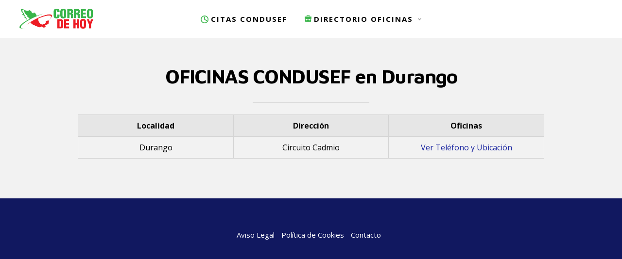

--- FILE ---
content_type: text/html; charset=iso-8859-1
request_url: https://www.correodehoy.com.mx/buscar.asp?estado=Durango&url=citas-condusef
body_size: 3878
content:

<!DOCTYPE html>
<html class="no-js" lang="es">
<head>
  
  <script>
  // Load the script after the user scrolls, moves the mouse, or touches the screen
  document.addEventListener('scroll', initGTMOnEvent);
  document.addEventListener('mousemove', initGTMOnEvent);
  document.addEventListener('touchstart', initGTMOnEvent);

  // Or, load the script after 2 seconds
  document.addEventListener('DOMContentLoaded', () => { setTimeout(initGTM, 2000); });

  // Initializes Google Tag Manager in response to an event
  function initGTMOnEvent (event) {
  	initGTM();
  	event.currentTarget.removeEventListener(event.type, initGTMOnEvent);
  }

  // Initializes Google Tag Manager
  function initGTM () {
  	if (window.gtmDidInit) {
  	  // Don't load again
  	  return false;
  	}

  	window.gtmDidInit = true;

  	// Create the script
  	const script = document.createElement('script');
  	script.type = 'text/javascript';
  	script.onload = () => {
  	  window.dataLayer = window.dataLayer || [];
  	  function gtag(){ dataLayer.push(arguments); }
  	  gtag('js', new Date());
  	  gtag('config', 'G-NTRNC146BH');
  	}
  	script.src = 'https://www.googletagmanager.com/gtag/js?id=G-NTRNC146BH';

  	// We are still deferring the script
  	script.defer = true;

  	// Append the script to the body of the document
  	document.getElementsByTagName('body')[0].appendChild(script);
  }
  </script>
  <meta charset="utf-8">
  <meta content="width=device-width, initial-scale=1.0" name="viewport">
  <link href="https://www.correodehoy.com.mx/img/favicon.ico" rel="shortcut icon">
  <style>@media print{*,*::before,*::after{text-shadow:none !important;-webkit-box-shadow:none !important;box-shadow:none !important}@page{size:a3}body{min-width:1024px !important}.table,.entry-content table{border-collapse:collapse !important}.table td,.entry-content table td,.table th,.entry-content table th{background-color:#fff !important}.table-bordered th,.entry-content table th,.table-bordered td,.entry-content table td{border:1px solid #dee2e6 !important}.table-dark{color:inherit}.table-dark th,.table-dark td,.table-dark thead th,.table-dark tbody+tbody{border-color:#d4d4d4}.table .thead-dark th,.entry-content table .thead-dark th{color:inherit;border-color:#d4d4d4}}*,*::before,*::after{-webkit-box-sizing:border-box;box-sizing:border-box}body{margin:0;font-family:"OpenSans-Regular",Helvetica,Arial,sans-serif;font-size:1rem;font-weight:400;line-height:1.5;color:#000;text-align:left;background-color:#fff}table{border-collapse:collapse}.containertabla{width:100%;padding-right:0;margin-right:auto;margin-left:auto}.table,.entry-content table{width:100%;max-width:100%;margin-bottom:1rem;background-color:rgba(0,0,0,0)}.table th,.entry-content table th,.table td,.entry-content table td{padding:10px;border-top:1px solid #d4d4d4}.table thead th,.entry-content table thead th{vertical-align:bottom;border-bottom:2px solid #d4d4d4}.table tbody+tbody,.entry-content table tbody+tbody{border-top:2px solid #d4d4d4}.table .table,.entry-content table .table,.table .entry-content table,.entry-content .table table,.entry-content table table{background-color:#fff}.table-bordered th,.entry-content table th,.table-bordered td,.entry-content table td{border:1px solid #d4d4d4}.table-striped tbody tr:nth-of-type(odd),.entry-content table tbody tr:nth-of-type(odd){background-color:rgba(0,0,0,0.05)}.tiny,.entry-content table{font-size:13px;line-height:1.53846}</style>
  <link href="https://www.correodehoy.com.mx/css/inicio.css" rel="stylesheet">
  <link href="https://www.correodehoy.com.mx/css/style.css" rel="stylesheet">
  <meta name="robots" content="max-image-preview:large">
  
  <meta name="robots" content="noindex,follow">
  <title>Buscar</title>
  <link rel="canonical" href="https://www.correodehoy.com.mx/buscar.asp" />
  
  <script type="application/ld+json">{"@context":"https://schema.org","@graph":[{"@type":"WebSite","@id":"https://www.correodehoy.com.mx/#website","url":"https://www.correodehoy.com.mx/","name":"Correo de Hoy","description":"En nuestro blog te brindamos toda la informaci&oacute;n de c&oacute;mo solicitar todas las citas que tengas hacer en las instituciones m&aacute;s importantes de M&eacute;xico.","sameAs":[""],"potentialAction":[{"@type":"SearchAction","target":"https://www.correodehoy.com.mx/?s={search_term_string}","query-input":"required name=search_term_string"}],"logo":{"@type":"ImageObject","url":"https://www.correodehoy.com.mx/img/logo.png","width":"300","height":"74"}}]}</script>












  <script async src="https://pagead2.googlesyndication.com/pagead/js/adsbygoogle.js?client=ca-pub-4542090190618555" crossorigin="anonymous"></script>
</head>
<body id="top">

<header class="s-header header" style="height:78px;">
        <div class="header__logo">
            <a class="logo" href="https://www.correodehoy.com.mx" rel="home"><img src="https://www.correodehoy.com.mx/img/logo.png" alt="Citas para Trámites en México"></a>
        </div>
        <a class="header__toggle-menu" href="#0" title="Menu"><span>Menú</span></a>
        <nav class="header__nav-wrap" id="menu" itemscope="" itemtype="https://schema.org/SiteNavigationElement">
            <span class="header__nav-heading h6">Correo de Hoy - Citas México</span>
			    
				<ul class="header__nav">
				
				<li class="current" style="font-weight:700;font-size: 1.5rem;"><a href="https://www.correodehoy.com.mx/citas-condusef/" itemprop="url"><img src="https://www.correodehoy.com.mx/img/icon-cita.png" alt="Citas" style="vertical-align:middle;" width="21" height="18"><span itemprop="name">CITAS CONDUSEF</span></a></li>
				<li class="has-children current" style="font-weight:700;font-size: 1.5rem;"><a href="https://www.correodehoy.com.mx/buscar.asp?estado=oficinas&url=citas-condusef" itemprop="url"><img src="https://www.correodehoy.com.mx/img/icon-oficinas.png" alt="DIRECTORIO OFICINAS" style="vertical-align:middle;" width="19" height="19"><span itemprop="name">DIRECTORIO OFICINAS</span></a><ul class="sub-menu">
	<li><a href="https://www.correodehoy.com.mx/buscar.asp?estado=Aguascalientes&url=citas-condusef" title="Oficinas CONDUSEF Aguascalientes" itemprop="url"><span itemprop="name">Aguascalientes</span></a></li>
	
	<li><a href="https://www.correodehoy.com.mx/buscar.asp?estado=Baja California&url=citas-condusef" title="Oficinas CONDUSEF Baja California" itemprop="url"><span itemprop="name">Baja California</span></a></li>
	
	<li><a href="https://www.correodehoy.com.mx/buscar.asp?estado=Baja California Sur&url=citas-condusef" title="Oficinas CONDUSEF Baja California Sur" itemprop="url"><span itemprop="name">Baja California Sur</span></a></li>
	
	<li><a href="https://www.correodehoy.com.mx/buscar.asp?estado=Campeche&url=citas-condusef" title="Oficinas CONDUSEF Campeche" itemprop="url"><span itemprop="name">Campeche</span></a></li>
	
	<li><a href="https://www.correodehoy.com.mx/buscar.asp?estado=CDMX&url=citas-condusef" title="Oficinas CONDUSEF CDMX" itemprop="url"><span itemprop="name">CDMX</span></a></li>
	
	<li><a href="https://www.correodehoy.com.mx/buscar.asp?estado=Chiapas&url=citas-condusef" title="Oficinas CONDUSEF Chiapas" itemprop="url"><span itemprop="name">Chiapas</span></a></li>
	
	<li><a href="https://www.correodehoy.com.mx/buscar.asp?estado=Chihuahua&url=citas-condusef" title="Oficinas CONDUSEF Chihuahua" itemprop="url"><span itemprop="name">Chihuahua</span></a></li>
	
	<li><a href="https://www.correodehoy.com.mx/buscar.asp?estado=Coahuila&url=citas-condusef" title="Oficinas CONDUSEF Coahuila" itemprop="url"><span itemprop="name">Coahuila</span></a></li>
	
	<li><a href="https://www.correodehoy.com.mx/buscar.asp?estado=Colima&url=citas-condusef" title="Oficinas CONDUSEF Colima" itemprop="url"><span itemprop="name">Colima</span></a></li>
	
	<li><a href="https://www.correodehoy.com.mx/buscar.asp?estado=Durango&url=citas-condusef" title="Oficinas CONDUSEF Durango" itemprop="url"><span itemprop="name">Durango</span></a></li>
	
	<li><a href="https://www.correodehoy.com.mx/buscar.asp?estado=Estado de México&url=citas-condusef" title="Oficinas CONDUSEF Estado de México" itemprop="url"><span itemprop="name">Estado de México</span></a></li>
	
	<li><a href="https://www.correodehoy.com.mx/buscar.asp?estado=Guanajuato&url=citas-condusef" title="Oficinas CONDUSEF Guanajuato" itemprop="url"><span itemprop="name">Guanajuato</span></a></li>
	
	<li><a href="https://www.correodehoy.com.mx/buscar.asp?estado=Guerrero&url=citas-condusef" title="Oficinas CONDUSEF Guerrero" itemprop="url"><span itemprop="name">Guerrero</span></a></li>
	
	<li><a href="https://www.correodehoy.com.mx/buscar.asp?estado=Hidalgo&url=citas-condusef" title="Oficinas CONDUSEF Hidalgo" itemprop="url"><span itemprop="name">Hidalgo</span></a></li>
	
	<li><a href="https://www.correodehoy.com.mx/buscar.asp?estado=Jalisco&url=citas-condusef" title="Oficinas CONDUSEF Jalisco" itemprop="url"><span itemprop="name">Jalisco</span></a></li>
	
	<li><a href="https://www.correodehoy.com.mx/buscar.asp?estado=Michoacán&url=citas-condusef" title="Oficinas CONDUSEF Michoacán" itemprop="url"><span itemprop="name">Michoacán</span></a></li>
	
	<li><a href="https://www.correodehoy.com.mx/buscar.asp?estado=Morelos&url=citas-condusef" title="Oficinas CONDUSEF Morelos" itemprop="url"><span itemprop="name">Morelos</span></a></li>
	
	<li><a href="https://www.correodehoy.com.mx/buscar.asp?estado=Nayarit&url=citas-condusef" title="Oficinas CONDUSEF Nayarit" itemprop="url"><span itemprop="name">Nayarit</span></a></li>
	
	<li><a href="https://www.correodehoy.com.mx/buscar.asp?estado=Nuevo León&url=citas-condusef" title="Oficinas CONDUSEF Nuevo León" itemprop="url"><span itemprop="name">Nuevo León</span></a></li>
	
	<li><a href="https://www.correodehoy.com.mx/buscar.asp?estado=Oaxaca&url=citas-condusef" title="Oficinas CONDUSEF Oaxaca" itemprop="url"><span itemprop="name">Oaxaca</span></a></li>
	
	<li><a href="https://www.correodehoy.com.mx/buscar.asp?estado=Puebla&url=citas-condusef" title="Oficinas CONDUSEF Puebla" itemprop="url"><span itemprop="name">Puebla</span></a></li>
	
	<li><a href="https://www.correodehoy.com.mx/buscar.asp?estado=Querétaro&url=citas-condusef" title="Oficinas CONDUSEF Querétaro" itemprop="url"><span itemprop="name">Querétaro</span></a></li>
	
	<li><a href="https://www.correodehoy.com.mx/buscar.asp?estado=Quintana Roo&url=citas-condusef" title="Oficinas CONDUSEF Quintana Roo" itemprop="url"><span itemprop="name">Quintana Roo</span></a></li>
	
	<li><a href="https://www.correodehoy.com.mx/buscar.asp?estado=San Luis Potosí&url=citas-condusef" title="Oficinas CONDUSEF San Luis Potosí" itemprop="url"><span itemprop="name">San Luis Potosí</span></a></li>
	
	<li><a href="https://www.correodehoy.com.mx/buscar.asp?estado=Sinaloa&url=citas-condusef" title="Oficinas CONDUSEF Sinaloa" itemprop="url"><span itemprop="name">Sinaloa</span></a></li>
	
	<li><a href="https://www.correodehoy.com.mx/buscar.asp?estado=Sonora&url=citas-condusef" title="Oficinas CONDUSEF Sonora" itemprop="url"><span itemprop="name">Sonora</span></a></li>
	
	<li><a href="https://www.correodehoy.com.mx/buscar.asp?estado=Tabasco&url=citas-condusef" title="Oficinas CONDUSEF Tabasco" itemprop="url"><span itemprop="name">Tabasco</span></a></li>
	
	<li><a href="https://www.correodehoy.com.mx/buscar.asp?estado=Tamaulipas&url=citas-condusef" title="Oficinas CONDUSEF Tamaulipas" itemprop="url"><span itemprop="name">Tamaulipas</span></a></li>
	
	<li><a href="https://www.correodehoy.com.mx/buscar.asp?estado=Tlaxcala&url=citas-condusef" title="Oficinas CONDUSEF Tlaxcala" itemprop="url"><span itemprop="name">Tlaxcala</span></a></li>
	
	<li><a href="https://www.correodehoy.com.mx/buscar.asp?estado=Veracruz&url=citas-condusef" title="Oficinas CONDUSEF Veracruz" itemprop="url"><span itemprop="name">Veracruz</span></a></li>
	
	<li><a href="https://www.correodehoy.com.mx/buscar.asp?estado=Yucatán&url=citas-condusef" title="Oficinas CONDUSEF Yucatán" itemprop="url"><span itemprop="name">Yucatán</span></a></li>
	
	<li><a href="https://www.correodehoy.com.mx/buscar.asp?estado=Zacatecas&url=citas-condusef" title="Oficinas CONDUSEF Zacatecas" itemprop="url"><span itemprop="name">Zacatecas</span></a></li>
	</ul></li>
				
				</ul>
				
            <a href="#0" title="Cerrar" class="header__overlay-close close-mobile-menu">Cerrar</a>
        </nav>
    </header>
    
<section class="s-content s-content--top-padding" style="margin-top:-30px">
<div class="row narrow">
<div class="col-full s-content__header"><h1 class="display-1 display-1--with-line-sep">OFICINAS CONDUSEF en Durango</h1></div>
<div class="col-full">
<div class="containertabla">
<div class="entry-content">
<table style="border-collapse:collapse;width:100%;" border="1">
<tbody>
<tr style="height:25px;">
<td style="width:33.3333%;height:25px;text-align:center;font-size:16px;"><strong>Localidad</strong></td>
<td style="width:33.3333%;height:25px;text-align:center;font-size:16px;"><strong>Dirección</strong></td>
<td style="width:33.3333%;height:25px;text-align:center;font-size:16px;"><strong>Oficinas</strong></td>
</tr>

<tr style="height:25px;">
<td style="width:33.3333%;height:25px;text-align:center;font-size:16px;">Durango</td>
<td style="width:33.3333%;height:25px;text-align:center;font-size:16px;">Circuito Cadmio</td>
<td style="width:33.3333%;height:25px;text-align:center;font-size:16px;"><a href="https://www.correodehoy.com.mx/citas-condusef/durango/">Ver Teléfono y Ubicación</a></td>
</tr>

</tbody>
</table>
</div>
</div>
</div><!-- end entries -->
</div><!-- end entries-wrap -->
</section><!-- end s-content -->
<footer class="s-footer"><div class="s-footer__main"><div class="row"><div class="col-full tab-full s-footer__subscribe s-content__header"><p><br><a href="https://www.correodehoy.com.mx/legal/" class="nav-link1">Aviso Legal</a> <a href="https://www.correodehoy.com.mx/politica-de-cookies/" class="nav-link1">Pol&iacute;tica de Cookies</a> <a href="https://www.correodehoy.com.mx/contacto/" class="nav-link1">Contacto</a></p></div></div></div></footer><script src="https://www.correodehoy.com.mx/js/jquery-3.2.1.min.js"></script><script src="https://www.correodehoy.com.mx/js/main.js"></script><script>function b64_to_utf8(str){return unescape(decodeURIComponent(window.atob(str)));}document.onclick = function(e) {if (e.target.hasAttribute('datos1')) {var x = e.target.getAttribute('datos1');var x = b64_to_utf8(x);if (e.target.hasAttribute('datos2')) {window.open(href = x, '_blank');}else {location.href = x;}}}</script><script>var fired = false;window.addEventListener("scroll", function(){if ((document.documentElement.scrollTop != 0 && fired === false) || (document.body.scrollTop != 0 && fired === false)) {var imgDefer = document.getElementsByTagName('img');for (var i=0; i<imgDefer.length; i++) {if(imgDefer[i].getAttribute('data-src')) {imgDefer[i].setAttribute('src',imgDefer[i].getAttribute('data-src'));} }(function() { var ad = document.createElement('script'); ad.type = 'text/javascript'; ad.async = true; ad.src = 'https://pagead2.googlesyndication.com/pagead/js/adsbygoogle.js'; var sc = document.getElementsByTagName('script')[0]; sc.parentNode.insertBefore(ad, sc); })();(function() { var ad = document.createElement('script'); ad.type = 'text/javascript'; ad.async = true; ad.src = 'https://apis.google.com/js/platform.js'; var sc = document.getElementsByTagName('script')[0]; sc.parentNode.insertBefore(ad, sc); })();var vidDefer = document.getElementsByTagName('iframe');for (var i=0; i<vidDefer.length; i++) {if(vidDefer[i].getAttribute('data-src')) {vidDefer[i].setAttribute('src',vidDefer[i].getAttribute('data-src'));} }  (function(i,s,o,g,r,a,m){i['GoogleAnalyticsObject']=r;i[r]=i[r]||function(){  (i[r].q=i[r].q||[]).push(arguments)},i[r].l=1*new Date();a=s.createElement(o),  m=s.getElementsByTagName(o)[0];a.async=1;a.src=g;m.parentNode.insertBefore(a,m)  })(window,document,'script','//www.google-analytics.com/analytics.js','ga');  ga('create', '', 'auto');  ga('send', 'pageview');    fired = true;  }}, true)</script>
<script defer src="https://static.cloudflareinsights.com/beacon.min.js/vcd15cbe7772f49c399c6a5babf22c1241717689176015" integrity="sha512-ZpsOmlRQV6y907TI0dKBHq9Md29nnaEIPlkf84rnaERnq6zvWvPUqr2ft8M1aS28oN72PdrCzSjY4U6VaAw1EQ==" data-cf-beacon='{"version":"2024.11.0","token":"89ef9be12fa144a58c959312fbadf9b7","r":1,"server_timing":{"name":{"cfCacheStatus":true,"cfEdge":true,"cfExtPri":true,"cfL4":true,"cfOrigin":true,"cfSpeedBrain":true},"location_startswith":null}}' crossorigin="anonymous"></script>
</body>
</html>


--- FILE ---
content_type: text/html; charset=utf-8
request_url: https://www.google.com/recaptcha/api2/aframe
body_size: 269
content:
<!DOCTYPE HTML><html><head><meta http-equiv="content-type" content="text/html; charset=UTF-8"></head><body><script nonce="BTFNXFysvT6S4TH5zj5VWA">/** Anti-fraud and anti-abuse applications only. See google.com/recaptcha */ try{var clients={'sodar':'https://pagead2.googlesyndication.com/pagead/sodar?'};window.addEventListener("message",function(a){try{if(a.source===window.parent){var b=JSON.parse(a.data);var c=clients[b['id']];if(c){var d=document.createElement('img');d.src=c+b['params']+'&rc='+(localStorage.getItem("rc::a")?sessionStorage.getItem("rc::b"):"");window.document.body.appendChild(d);sessionStorage.setItem("rc::e",parseInt(sessionStorage.getItem("rc::e")||0)+1);localStorage.setItem("rc::h",'1767152553052');}}}catch(b){}});window.parent.postMessage("_grecaptcha_ready", "*");}catch(b){}</script></body></html>

--- FILE ---
content_type: text/css
request_url: https://www.correodehoy.com.mx/css/style.css
body_size: 35594
content:
/* =================================================================== 
 *
 *  Wordsmith v1.0 Main Stylesheet
 *  07-06-2018
 *  ------------------------------------------------------------------
 *
 *  TOC:
 *  # base style overrides
 *    ## links
 *  # typography & general theme styles
 *    ## Lists
 *    ## responsive video container
 *    ## floated image
 *    ## tables
 *    ## Spacing 
 *  # preloader 
 *  # forms 
 *    ## Style Placeholder Text
 *    ## Change Autocomplete styles in Chrome
 *  # buttons
 *  # additional components
 *    ## alert box 
 *    ## additional typo styles 
 *    ## pagination 
 *  # reusable and common theme styles
 *    ## close button for search and mobile navigation 
 *    ## entries list
 *  # header
 *    ## header logo
 *    ## header search trigger
 *    ## header-search
 *    ## header-toggle
 *    ## main navigation
 *    ## main navigation on large screens
 *  # featured section
 *  # content
 *    ## page and single entry main content
 *  # extra
 *    ## popular posts
 *    ## link list
 *  # footer
 *    ## subscribe form
 *    ## copyright
 *    ## footer social
 *    ## go to top
 *  # blog styles and blog components
 *    ## entry media
 *    ## entry header
 *    ## post taxonomies
 *    ## author profile
 *    ## blog single entry navigation
 *    ## comments 
 *  # page styles and page components
 *    ## contact page
 *
 * =================================================================== */


/* ===================================================================
 * # base style overrides
 *
 * ------------------------------------------------------------------- */
html {
  font-size: 10px;
}

@media only screen and (max-width:400px) {
  html {
    font-size: 10.444444444444444px;
  }

}

html, body {
  height: 100%;
}

body {
  background: #111860;
  font-family: 'Open Sans', sans-serif;
  font-size: 1.7rem;
  font-style: normal;
  font-weight: 400;
  line-height: 1.6;
  color: #000000;
  margin: 0;
  padding: 0;
}



/* ------------------------------------------------------------------- 
 * ## links
 * ------------------------------------------------------------------- */

a,[datos1]{text-decoration:none;cursor:pointer;overflow-wrap:break-word}
.gotoafi article>a,.gotoafi article>[datos1]}
.gotoafi{display:flex;flex-wrap:wrap;justify-content:center;padding:0}
.gotoafi>article{position:relative;}
.gotoafi [datos1],.gotoafi a{display:block}
.gotoafi [datos1]:before,.gotoafi a:before{content:'';display:block;width:calc(100% - 10px);height:calc(100% - 10px);position:absolute;top:5px;left:5px;border-radius:5px}
.gotoafi [datos1]:hover:before,.gotoafi a:hover:before{}


a {
  color: #1d28a1;
  -webkit-transition: all 0.3s ease-in-out;
  transition: all 0.3s ease-in-out;
}

a:hover, a:focus, a:active {
  color: #7b287d;
}

a:hover, a:active {
  outline: 0;
}


/* ===================================================================
 * # typography & general theme styles
 * 
 * ------------------------------------------------------------------- */
h1, h2, h3, h4, h5, h6, .h1, .h2, .h3, .h4, .h5, .h6 {
  font-family: "Maven Pro",sans-serif;
  font-weight: 600;
  color: #000000;
  text-rendering: optimizeLegibility;
}

h1, .h1, h2, .h2, h3, .h3, h4, .h4 {
  margin-top: 6rem;
  margin-bottom: 1.8rem;
}

@media only screen and (max-width:600px) {
  h1, .h1, h2, .h2, h3, .h3, h4, .h4 {
    margin-top: 5.1rem;
  }

}

h5, .h5, h6, .h6 {
  margin-top: 4.2rem;
  margin-bottom: 1.5rem;
}

@media only screen and (max-width:600px) {
  h5, .h5, h6, .h6 {
    margin-top: 3.6rem;
    margin-bottom: 0.9rem;
  }

}

h1, .h1 {
  font-size: 4rem;
  line-height: 1.25;
  letter-spacing: -.1rem;
}

@media only screen and (max-width:600px) {
  h1, .h1 {
    font-size: 3.3rem;
    letter-spacing: -.07rem;
  }

}

h2, .h2 {
  font-size: 3rem;
  line-height: 1.3;
}

h3, .h3 {
  font-size: 2.4rem;
  line-height: 1.25;
}

h4, .h4 {
  font-size: 2.1rem;
  line-height: 1.286;
}

h5, .h5 {
  font-size: 1.8rem;
  line-height: 1.333;
}

h6, .h6 {
  font-size: 1.6rem;
  line-height: 1.3125;
  text-transform: uppercase;
  letter-spacing: .16rem;
}

p img {
  margin: 0;
}

p.lead {
  font-family: 'Open Sans',sans-serif;
  font-weight: 300;
  font-size: 2.7rem;
  line-height: 1.667;
  margin-bottom: 3.6rem;
  color: #000000;
}

p.entradilla {
margin-top:15px;
font-size:15px;
}

.container{width:100%;padding:50px;background-color:#f2f2f2;}
.nav-link1 {padding: 0 10px 0 0;}

.destaca {
border-radius: 5px;
border: 6px #df8b00 solid;
padding:0 20px 0 20px;
margin-bottom:20px;
}

.destaca1{background-color:#d9edc2; border-radius:10px; border: 1px #b2ce96 solid; padding:10px}
.lista{display: inline-block;background: #15131D;color: #fff;border-radius: 0;font-size: 2rem;padding: .2em .5em;position: relative;}

.s-content1 {

    background-color: #f2f2f2;
    margin-top: -100px;
    padding-top: 0.1rem;
    padding-bottom: 7rem;
    width:100%;

}

.css-kqp2rr{padding:0;list-style:none}
.css-kqp2rr{display:-webkit-box;display:-webkit-flex;display:-ms-flexbox;display:flex;-webkit-flex-wrap:wrap;-ms-flex-wrap:wrap;flex-wrap:wrap;-webkit-box-pack:justify;-webkit-justify-content:space-between;-ms-flex-pack:justify;justify-content:space-between;margin:0;}
.clear{content:"\0020";height:0;clear:both;visibility:hidden}


.button-amz {

   font-size: 18px;
    line-height: 34px;
    font-size: 2.5rem;
    line-height: 3.4rem;
    font-weight: 700;    
    color: #000 !important;
    text-decoration: none;
    background-color: #ff7d69;
    -webkit-border-radius: 3px;
    -moz-border-radius: 3px;
    border-radius: 10px;
    padding-left: 50px;
    padding-right: 10px;
    padding-top:10px;
    padding-bottom:10px;
    border: 0;
    transition: all 0.25s ease 0s;
    background-image: url("../img/check.png");background-repeat:no-repeat;background-size:100px 43px;

}

.button-amz-1 {

   font-size: 18px;
    line-height: 34px;
    font-size: 2.5rem;
    line-height: 3.4rem;
    font-weight: 700;    
    color: #000 !important;
    text-decoration: none;
    background-color: #ff7d69;
    -webkit-border-radius: 3px;
    -moz-border-radius: 3px;
    border-radius: 10px;
    padding-left: 50px;
    padding-right: 10px;
    padding-top:10px;
    padding-bottom:10px;
    border: 0;
    transition: all 0.25s ease 0s;
    background-image: url("../img/check1.png");background-repeat:no-repeat;background-size:100px 43px;

}

.button-amz-2 {

   font-size: 18px;
    line-height: 34px;
    font-size: 2.5rem;
    line-height: 3.4rem;
    font-weight: 700;    
    color: #000 !important;
    text-decoration: none;
    background-color: #ff7d69;
    -webkit-border-radius: 3px;
    -moz-border-radius: 3px;
    border-radius: 10px;
    padding-left: 50px;
    padding-right: 10px;
    padding-top:10px;
    padding-bottom:10px;
    border: 0;
    transition: all 0.25s ease 0s;
    background-image: url("../img/check2.png");background-repeat:no-repeat;background-size:100px 43px;

}

.caja1{height:125px;width:140px;border: 1px solid #cccccc;float:left;text-align:center;padding-top:5px;margin:5px;margin-bottom:25px;background: #ffffff;line-height: 1.0 !important;}
.linkcaja1{color:#1d28a1;font-size:14px;text-decoration:none;font-family:Sans-serif;}
.lista{display: inline-block;background: #15131D;color: #fff;border-radius: 0;font-size: 2rem;padding: .2em .5em;position: relative;}
.destaca1{background-color:#d9edc2; border-radius:10px; border: 1px #b2ce96 solid; padding:10px}
.linkgrueso{border-bottom: 3px solid #1d28a1;font-weight: 700;}

.toc {background: #e3f9d0;padding: 10px;border: 1px solid #cccccc;width:100%;}

.toggle-box {
display: none !important;
}

.toggle-box + label {
cursor: pointer;
display: block;
font-weight: bold;
line-height: 21px;
margin-bottom: 5px;
}

.toggle-box + label + div {
display: none;
margin-bottom: 10px;
}

.toggle-box:checked + label + div {
display: block;
}

.toggle-box + label:before {
background-color: #4F5150;
-webkit-border-radius: 10px;
-moz-border-radius: 10px;
border-radius: 10px;
color: #FFFFFF;
content: "+";
display: block;
float: left;
font-weight: bold;
height: 20px;
line-height: 20px;
margin-right: 5px;
text-align: center;
width: 20px;
}

.toggle-box:checked + label:before {
content: "\2212";
}


.video-responsive {
position: relative;
padding-bottom: 56.25%; /* 16/9 ratio */
padding-top: 30px; /* IE6 workaround*/
height: 0;
overflow: hidden;
}

.video-responsive iframe,
.video-responsive object,
.video-responsive embed {
position: absolute;
top: 0;
left: 0;
width: 100%;
height: 100%;
}


.custom-counter ol {
  list-style-type: none;
}

.custom-counter ol li {
  counter-increment: step-counter;
  position: relative;
  margin: 20px 0 0 30px;
}

.custom-counter ol li::before {
  content: counter(step-counter);
  display: block;
  position: absolute;
  top: 0px;
  /* Adjust < -number | number+ > */
  left: -40px;
  width: 3rem;
  height: 3rem;
  line-height: 3rem;
  background-color:#39b54a;
  color: white;
  font-weight: bold;
  font-size: 2rem;
  text-align: center;
  border-radius: 20px;
}


.adsbygoogle::before {
content: "Anuncio";
display: block;
text-align: center;
font-size: 1.3rem;
font-weight: bold;
margin-bottom: 10px;}

ins.adsbygoogle[data-ad-status='unfilled'] {
display: none !important;
}



@media only screen and (max-width:1200px) {
  p.lead {
    font-size: 2.6rem;
  }

}

@media only screen and (max-width:1000px) {
  p.lead {
    font-size: 2.5rem;
  }

}

@media only screen and (max-width:800px) {
  p.lead {
    font-size: 2.2rem;
  }

}

@media only screen and (max-width:400px) {
  p.lead {
    font-size: 2.1rem;
  }

}

em, i, strong, b {
  font-size: inherit;
  line-height: inherit;
}

em, i {
  font-family: 'Open Sans',sans-serif;
  font-style: italic;
}

strong, b {
  font-family: 'Open Sans',sans-serif;
  font-weight: 700;
}

small {
  font-size: 1.2rem;
  line-height: inherit;
}

blockquote {
  margin: 6rem 0;
  padding: 0 6rem;
  position: relative;
}

blockquote::before {
  content: "\201C";
  font-size: 28rem;
  line-height: 0;
  margin: 0;
  color: rgba(0, 0, 0, 0.12);
  font-family: 'Open Sans',sans-serif;
  font-weight: 400;
  position: absolute;
  top: 10.2rem;
  left: -1.2rem;
}

blockquote p {
  font-family: 'Open Sans',sans-serif;
  padding: 0;
  font-size: 2.7rem;
  line-height: 1.667;
  color: #000000;
}

blockquote cite {
  display: block;
  font-family: 'Open Sans',sans-serif;
  font-size: 1.5rem;
  font-style: normal;
  line-height: 1.6;
  color: rgba(0, 0, 0, 0.5);
}

blockquote cite::before {
  content: "\2014 \0020";
}

blockquote cite a, blockquote cite a:visited {
  color: rgba(0, 0, 0, 0.5);
  border: none;
}

@media only screen and (max-width:1200px) {
  blockquote {
    padding: 0 0 0 6rem;
  }

  blockquote p {
    font-size: 2.6rem;
  }

}

@media only screen and (max-width:1000px) {
  blockquote p {
    font-size: 2.5rem;
  }

}

@media only screen and (max-width:800px) {
  blockquote {
    padding: 0 0 0 3rem;
  }

  blockquote p {
    font-size: 2.5rem;
  }

}

@media only screen and (max-width:400px) {
  blockquote p {
    font-size: 2.2rem;
  }

}

abbr {
  font-family: 'Open Sans',sans-serif;
  font-weight: 700;
  font-variant: small-caps;
  text-transform: lowercase;
  letter-spacing: .05rem;
  color: rgba(0, 0, 0, 0.5);
}

var, kbd, samp, code, pre {
  font-family: Consolas, "Andale Mono", Courier, "Courier New", monospace;
}

pre {
  padding: 2.4rem 3rem 3rem;
  background: #E5E5E5;
  overflow-x: auto;
}

code {
  font-size: 1.4rem;
  margin: 0 .2rem;
  padding: .3rem .6rem;
  white-space: nowrap;
  background: #E5E5E5;
  border: 1px solid #D1D1D1;
  border-radius: 3px;
}

pre > code {
  display: block;
  white-space: pre;
  line-height: 2;
  padding: 0;
  margin: 0;
}

pre.prettyprint > code {
  border: none;
}

del {
  text-decoration: line-through;
}

abbr[title], dfn[title] {
  border-bottom: 1px dotted;
  cursor: help;
  text-decoration: none;
}

mark {
  background: #ffd900;
  color: #000000;
}

hr {
  border: solid rgba(0, 0, 0, 0.1);
  border-width: 1px 0 0;
  clear: both;
  margin: 6rem 0 3rem;
  height: 0;
}

/* ------------------------------------------------------------------- 
 * ## Lists
 * ------------------------------------------------------------------- */
ol {
  list-style: decimal;
}

ul {
  list-style: disc;
}

li {
  display: list-item;
}

ol, ul {
  margin-left: 1.7rem;
}

ul li {
  padding-left: .4rem;
}

ul ul, ul ol, ol ol, ol ul {
  margin: .6rem 0 .6rem 1.7rem;
}

ul.disc li {
  display: list-item;
  list-style: none;
  padding: 0 0 0 .8rem;
  position: relative;
}

ul.disc li::before {
  content: "";
  display: inline-block;
  width: 8px;
  height: 8px;
  border-radius: 50%;
  background: #111860;
  position: absolute;
  left: -17px;
  top: 11px;
  vertical-align: middle;
}

dt {
  margin: 0;
  color: #111860;
}

dd {
  margin: 0 0 0 2rem;
}

/* ------------------------------------------------------------------- 
 * ## responsive video container
 * ------------------------------------------------------------------- */
.video-container {
  position: relative;
  padding-bottom: 56.25%;
  height: 0;
  overflow: hidden;
}

.video-container iframe,
.video-container object,
.video-container embed,
.video-container video {
  position: absolute;
  top: 0;
  left: 0;
  width: 100%;
  height: 100%;
}

/* ------------------------------------------------------------------- 
 * ## floated image
 * ------------------------------------------------------------------- */
img.pull-right {
  margin: 1.5rem 0 0 3rem;
}

img.pull-left {
  margin: 1.5rem 3rem 0 0;
}

/* ------------------------------------------------------------------- 
 * ## tables
 * ------------------------------------------------------------------- */
table {
  border-width: 0;
  width: 100%;
  max-width: 100%;
  font-family: 'Open Sans',sans-serif;
}

th, td {
  padding: 1.5rem 3rem;
  text-align: left;
  border-bottom: 1px solid #E8E8E8;
}

th {
  color: #000000;
  font-family: 'Open Sans',sans-serif;
  font-weight: 700;
}

td {
  line-height: 1.5;
}

th:first-child, td:first-child {
  padding-left: 0;
}

th:last-child, td:last-child {
  padding-right: 0;
}

.table-responsive {
  overflow-x: auto;
  -webkit-overflow-scrolling: touch;
}

/* ------------------------------------------------------------------- 
 * ## Spacing 
 * ------------------------------------------------------------------- */
button, .btn {
  margin-bottom: 1.2rem;
}

fieldset {
  margin-bottom: 1.5rem;
}

input,
textarea,
select,
pre,
figure,
table,
p,
ul,
ol,
dl,
form,
.video-container,
.cl-custom-select {
  margin-bottom: 3rem;
}


/* ===================================================================
 * # preloader 
 *
 * ------------------------------------------------------------------- */
#preloader {
  position: fixed;
  top: 0;
  left: 0;
  right: 0;
  bottom: 0;
  background: #FFFFFF;
  z-index: 800;
  height: 100vh;
  width: 100%;
  overflow: hidden;
}

.no-js #preloader, .oldie #preloader {
  display: none;
}

#loader {
  position: absolute;
  left: 50%;
  top: 50%;
  width: 6px;
  height: 6px;
  padding: 0;
  display: inline-block;
  -webkit-transform: translate3d(-50%, -50%, 0);
  -ms-transform: translate3d(-50%, -50%, 0);
  transform: translate3d(-50%, -50%, 0);
}

#loader > div {
  content: "";
  background: #000000;
  width: 6px;
  height: 6px;
  position: absolute;
  top: 0;
  left: 0;
  border-radius: 50%;
}

#loader > div:nth-of-type(1) {
  left: 15px;
}

#loader > div:nth-of-type(3) {
  left: -15px;
}

/* dots jump */
.dots-jump > div {
  -webkit-animation: dots-jump 1.2s infinite ease;
  animation: dots-jump 1.2s infinite ease;
  animation-delay: 0.2s;
}

.dots-jump > div:nth-of-type(1) {
  animation-delay: 0.4s;
}

.dots-jump > div:nth-of-type(3) {
  animation-delay: 0s;
}

@-webkit-keyframes dots-jump {
  0% {
    top: 0;
  }

  40% {
    top: -6px;
  }

  80% {
    top: 0;
  }

}

@keyframes dots-jump {
  0% {
    top: 0;
  }

  40% {
    top: -6px;
  }

  80% {
    top: 0;
  }

}

/* dots fade */
.dots-fade > div {
  -webkit-animation: dots-fade 1.6s infinite ease;
  animation: dots-fade 1.6s infinite ease;
  animation-delay: 0.4s;
}

.dots-fade > div:nth-of-type(1) {
  animation-delay: 0.8s;
}

.dots-fade > div:nth-of-type(3) {
  animation-delay: 0s;
}

@-webkit-keyframes dots-fade {
  0% {
    opacity: 1;
  }

  40% {
    opacity: 0.2;
  }

  80% {
    opacity: 1;
  }

}

@keyframes dots-fade {
  0% {
    opacity: 1;
  }

  40% {
    opacity: 0.2;
  }

  80% {
    opacity: 1;
  }

}

/* dots pulse */
.dots-pulse > div {
  -webkit-animation: dots-pulse 1.2s infinite ease;
  animation: dots-pulse 1.2s infinite ease;
  animation-delay: 0.2s;
}

.dots-pulse > div:nth-of-type(1) {
  animation-delay: 0.4s;
}

.dots-pulse > div:nth-of-type(3) {
  animation-delay: 0s;
}

@-webkit-keyframes dots-pulse {
  0% {
    -webkit-transform: scale(1);
    transform: scale(1);
  }

  40% {
    -webkit-transform: scale(1.1);
    transform: scale(1.3);
  }

  80% {
    -webkit-transform: scale(1);
    transform: scale(1);
  }

}

@keyframes dots-pulse {
  0% {
    -webkit-transform: scale(1);
    transform: scale(1);
  }

  40% {
    -webkit-transform: scale(1.1);
    transform: scale(1.3);
  }

  80% {
    -webkit-transform: scale(1);
    transform: scale(1);
  }

}


/* ===================================================================
 * # forms 
 *
 * ------------------------------------------------------------------- */
fieldset {
  border: none;
}

input[type="email"],
input[type="number"],
input[type="search"],
input[type="text"],
input[type="tel"],
input[type="url"],
input[type="password"],
textarea,
select {
  display: inline-block;
  margin-top:5px;
  width:50px;
  height:30px;
}

.cl-custom-select {
  position: relative;
  padding: 0;
}

.cl-custom-select select {
  -webkit-appearance: none;
  -moz-appearance: none;
  -ms-appearance: none;
  -o-appearance: none;
  appearance: none;
  text-indent: 0.01px;
  text-overflow: '';
  margin: 0;
  line-height: 3rem;
  vertical-align: middle;
}

.cl-custom-select select option {
  padding-left: 2rem;
  padding-right: 2rem;
}

.cl-custom-select select::-ms-expand {
  display: none;
}

.cl-custom-select::after {
  border-bottom: 2px solid rgba(0, 0, 0, 0.5);
  border-right: 2px solid rgba(0, 0, 0, 0.5);
  content: '';
  display: block;
  height: 8px;
  width: 8px;
  margin-top: -7px;
  pointer-events: none;
  position: absolute;
  right: 2.4rem;
  top: 50%;
  -webkit-transform-origin: 66% 66%;
  -ms-transform-origin: 66% 66%;
  transform-origin: 66% 66%;
  -webkit-transform: rotate(45deg);
  -ms-transform: rotate(45deg);
  transform: rotate(45deg);
  -webkit-transition: all 0.15s ease-in-out;
  transition: all 0.15s ease-in-out;
}

/* IE9 and below */
.oldie .cl-custom-select::after {
  display: none;
}

textarea {
  min-height: 25rem;
}

input[type="email"]:focus,
input[type="number"]:focus,
input[type="search"]:focus,
input[type="text"]:focus,
input[type="tel"]:focus,
input[type="url"]:focus,
input[type="password"]:focus,
textarea:focus,
select:focus {
  color: #000000;
  border-bottom: 1px solid #000000;
}

label, legend {
  font-family: 'Open Sans',sans-serif;
  font-weight: 700;
  font-size: 1.4rem;
  margin-bottom: .9rem;
  line-height: 1.714;
  color: #000000;
  display: block;
}

input[type="checkbox"], input[type="radio"] {
  display: inline;
}

label > .label-text {
  display: inline-block;
  margin-left: 1rem;
  font-family: 'Open Sans',sans-serif;
  line-height: inherit;
}

label > input[type="checkbox"],
label > input[type="radio"] {
  margin: 0;
  position: relative;
  top: .15rem;
}

/* ------------------------------------------------------------------- 
 * ## Style Placeholder Text
 * ------------------------------------------------------------------- */
::-webkit-input-placeholder {

  /* WebKit, Blink, Edge */
   color: #000000;
}

:-moz-placeholder {

  /* Mozilla Firefox 4 to 18 */
    color: #000000;
  opacity: 1;
}

::-moz-placeholder {

  /* Mozilla Firefox 19+ */
    color: #000000;
  opacity: 1;
}

:-ms-input-placeholder {

  /* Internet Explorer 10-11 */
    color: #000000;
}

::-ms-input-placeholder {

  /* Microsoft Edge */
  color: #000000;
  
  }

::placeholder {

  /* Most modern browsers support this now. */
  color: #000000;
}

.placeholder {
    color: #000000 !important;
}

/* ------------------------------------------------------------------- 
 * ## Change Autocomplete styles in Chrome
 * ------------------------------------------------------------------- */
input:-webkit-autofill, input:-webkit-autofill:hover, input:-webkit-autofill:focus
input:-webkit-autofill, textarea:-webkit-autofill, textarea:-webkit-autofill:hover
textarea:-webkit-autofill:focus, select:-webkit-autofill, select:-webkit-autofill:hover, select:-webkit-autofill:focus {
  -webkit-text-fill-color: #111860;
  transition: background-color 5000s ease-in-out 0s;
}


/* ===================================================================
 * # buttons
 *
 * ------------------------------------------------------------------- */
.btn,
button,
input[type="submit"],
input[type="reset"],
input[type="button"] {
  display: inline-block;
  font-family: 'Open Sans',sans-serif;
  font-weight: 700;
  font-size: 1.2rem;
  text-transform: uppercase;
  letter-spacing: .3rem;
  height: 6rem;
  line-height: 5.6rem;
  padding: 0 3rem;
  margin: 0 .3rem 1.2rem 0;
  color: #000000;
  text-decoration: none;
  text-align: center;
  white-space: nowrap;
  cursor: pointer;
  -webkit-transition: all 0.3s ease-in-out;
  transition: all 0.3s ease-in-out;
  background-color: #c5c5c5;
  border: .2rem solid #c5c5c5;
}

.btn:hover,
button:hover,
input[type="submit"]:hover,
input[type="reset"]:hover,
input[type="button"]:hover,
.btn:focus,
button:focus,
input[type="submit"]:focus,
input[type="reset"]:focus,
input[type="button"]:focus {
  background-color: #b8b8b8;
  border-color: #b8b8b8;
  color: #000000;
  outline: 0;
}

/* button primary
 * ------------------------------------------------- */
.btn.btn--primary,
button.btn--primary,
input[type="submit"].btn--primary,
input[type="reset"].btn--primary,
input[type="button"].btn--primary {
  background: #111860;
  border-color: #111860;
  color: #FFFFFF;
}

.btn.btn--primary:hover,
button.btn--primary:hover,
input[type="submit"].btn--primary:hover,
input[type="reset"].btn--primary:hover,
input[type="button"].btn--primary:hover,
.btn.btn--primary:focus,
button.btn--primary:focus,
input[type="submit"].btn--primary:focus,
input[type="reset"].btn--primary:focus,
input[type="button"].btn--primary:focus {
  background: #0d134a;
  border-color: #0d134a;
}

/* button modifiers
 * ------------------------------------------------- */
.btn.full-width, button.full-width {
  width: 100%;
  margin-right: 0;
}

.btn--medium, button.btn--medium {
  height: 6.3rem !important;
  line-height: 5.9rem !important;
}

.btn--large, button.btn--large {
  height: 6.6rem !important;
  line-height: 6.2rem !important;
}

.btn--stroke, button.btn--stroke {
  background: transparent !important;
  border: 0.2rem solid #000000;
  color: #000000;
}

.btn--stroke:hover, button.btn--stroke:hover {
  background: #000000 !important;
  border: 0.2rem solid #000000;
  color: #FFFFFF;
}

.btn--pill, button.btn--pill {
  padding-left: 3rem !important;
  padding-right: 3rem !important;
  border-radius: 1000px !important;
}

button::-moz-focus-inner, input::-moz-focus-inner {
  border: 0;
  padding: 0;
}


/* =================================================================== 
 * # additional components
 *
 * ------------------------------------------------------------------- */

/* ------------------------------------------------------------------- 
 * ## alert box 
 * ------------------------------------------------------------------- */
.alert-box {
  padding: 2.1rem 4rem 2.1rem 3rem;
  position: relative;
  margin-bottom: 3rem;
  border-radius: 3px;
  font-family: 'Open Sans',sans-serif;
  font-weight: 600;
  font-size: 1.5rem;
  line-height: 1.6;
}

.alert-box__close {
  position: absolute;
  right: 1.8rem;
  top: 1.8rem;
  cursor: pointer;
}

.alert-box__close.fa {
  font-size: 12px;
}

.alert-box--error {
  background-color: #ffd1d2;
  color: #e65153;
}

.alert-box--success {
  background-color: #c8e675;
  color: #758c36;
}

.alert-box--info {
  background-color: #d7ecfb;
  color: #4a95cc;
}

.alert-box--notice {
  background-color: #fff099;
  color: #bba31b;
}

/* ------------------------------------------------------------------- 
 * ## additional typo styles 
 * ------------------------------------------------------------------- */

/* drop cap 
 * ----------------------------------------------- */
.drop-cap:first-letter {
  float: left;
  margin: 0;
  padding: 1.5rem .6rem 0 0;
  font-family: 'Open Sans',sans-serif
  font-weight: 700;
  font-size: 8.4rem;
  line-height: 6rem;
  text-indent: 0;
  background: transparent;
  color: #000000;
}

/* line definition style 
 * ----------------------------------------------- */
.lining dt, .lining dd {
  display: inline;
  margin: 0;
}

.lining dt + dt:before, .lining dd + dt:before {
  content: "\A";
  white-space: pre;
}

.lining dd + dd:before {
  content: ", ";
}

.lining dd + dd:before {
  content: ", ";
}

.lining dd:before {
  content: ": ";
  margin-left: -0.2em;
}

/* dictionary definition style 
 * ----------------------------------------------- */
.dictionary-style dt {
  display: inline;
  counter-reset: definitions;
}

.dictionary-style dt + dt:before {
  content: ", ";
  margin-left: -0.2em;
}

.dictionary-style dd {
  display: block;
  counter-increment: definitions;
}

.dictionary-style dd:before {
  content: counter(definitions, decimal) ". ";
}

/** 
 * Pull Quotes
 * -----------
 * markup:
 *
 * <aside class="pull-quote">
 *    <blockquote>
 *      <p></p>
 *    </blockquote>
 *  </aside>
 *
 * --------------------------------------------------------------------- */
.pull-quote {
  position: relative;
  padding: 2.1rem 3rem 2.1rem 0px;
}

.pull-quote:before, .pull-quote:after {
  height: 1em;
  position: absolute;
  font-size: 10rem;
  font-family: Arial, Sans-Serif;
  color: rgba(0, 0, 0, 0.25);
}

.pull-quote:before {
  content: "\201C";
  top: -3.6rem;
  left: 0;
}

.pull-quote:after {
  content: '\201D';
  bottom: 3.6rem;
  right: 0;
}

.pull-quote blockquote {
  margin: 0;
  padding-left: 4.5rem;
  padding-right: 0;
  position: relative;
}

.pull-quote blockquote p {
  font-family: 'Open Sans',sans-serif;
  font-weight: 600;
  padding: 0;
  font-size: 2.1rem;
  line-height: 1.857;
  color: #000000;
}

.pull-quote blockquote:before {
  content: none;
}

/** 
 * Stats Tab
 * ---------
 * markup:
 *
 * <ul class="stats-tabs">
 *    <li><a href="#">[value]<em>[name]</em></a></li>
 *  </ul>
 *
 * Extend this object into your markup.
 *
 * --------------------------------------------------------------------- */
.stats-tabs {
  padding: 0;
  margin: 3rem 0;
}

.stats-tabs li {
  display: inline-block;
  margin: 0 1.5rem 3rem 0;
  padding: 0 1.5rem 0 0;
  border-right: 1px solid rgba(0, 0, 0, 0.15);
}

.stats-tabs li:last-child {
  margin: 0;
  padding: 0;
  border: none;
}

.stats-tabs li a {
  display: inline-block;
  font-size: 2.5rem;
  font-family: 'Open Sans',sans-serif;
  font-weight: 700;
  border: none;
  color: #000000;
}

.stats-tabs li a:hover {
  color: #111860;
}

.stats-tabs li a em {
  display: block;
  margin: .6rem 0 0 0;
  font-family: 'Open Sans',sans-serif;
  font-size: 1.5rem;
  font-weight: normal;
  font-style: normal;
  color: rgba(0, 0, 0, 0.5);
}

/* -------------------------------------------------------------------
 * ## pagination 
 * ------------------------------------------------------------------- */
.pgn {
  margin: 3rem auto;
  text-align: center;
}

.pgn ul {
  display: inline-block;
  list-style: none;
  margin-left: 0;
  position: relative;
  padding: 0 6rem;
}

.pgn ul li {
  display: inline-block;
  margin: 0;
  padding: 0;
}

.pgn__num {
  font-family: 'Open Sans',sans-serif;
  font-weight: 700;
  font-size: 1.7rem;
  line-height: 3rem;
  display: inline-block;
  padding: .3rem 1.2rem;
  height: 3.6rem;
  margin: .3rem .15rem;
  color: #000000;
  border-radius: 3px;
  -webkit-transition: all 0.3s ease-in-out;
  transition: all 0.3s ease-in-out;
}

.pgn__num:hover {
  background: #DDDDDD;
  color: #000000;
}

.pgn .current, .pgn .current:hover {
  background-color: #111860;
  color: white;
}

.pgn .inactive, .pgn .inactive:hover {
  opacity: 0.4;
  cursor: default;
}

.pgn__prev, .pgn__next {
  display: block;
  background-repeat: no-repeat;
  background-size: 24px 11px;
  background-position: center;
  height: 3.6rem;
  width: 5rem;
  line-height: 2rem;
  border-radius: 3px;
  padding: 0;
  margin: 0;
  opacity: 1;
  font: 0/0 a;
  text-shadow: none;
  color: transparent;
  -webkit-transition: all 0.2s ease-in-out;
  transition: all 0.2s ease-in-out;
  position: absolute;
  top: 50%;
  -webkit-transform: translate3d(0, -50%, 0);
  -ms-transform: translate3d(0, -50%, 0);
  transform: translate3d(0, -50%, 0);
}

.pgn__prev:hover, .pgn__next:hover {
  background-color: #DDDDDD;
}

.pgn__prev {
  background-image: url("../img/icon-arrow-left.svg");
  left: 0;
}

.pgn__next {
  background-image: url("../img/icon-arrow-right.svg");
  right: 0;
}

.pgn__prev.inactive, .pgn__next.inactive {
  opacity: 0.4;
  cursor: default;
}

.pgn__prev.inactive:hover, .pgn__next.inactive:hover {
  background-color: transparent;
}

/* ------------------------------------------------------------------- 
 * responsive:
 * pagination
 * ------------------------------------------------------------------- */
@media only screen and (max-width:600px) {
  .pgn ul {
    padding: 0 5rem;
  }

}


/* ===================================================================
 * # reusable and common theme styles
 *
 * ------------------------------------------------------------------- */
.wide {
  max-width: 1440px;
}

.narrow {
  max-width: 1000px;
}

.display-1 {
  font-family: 'Open Sans',sans-serif
  font-size: 4.8rem;
  line-height: 1.25;
  letter-spacing: -.15rem;
  margin-top: 0;
}

.display-1--with-line-sep {
  position: relative;
  padding-bottom: 3rem;
  margin-bottom: 2.4rem;
}

.display-1--with-line-sep::before {
  content: "";
  display: block;
  height: 1px;
  width: 240px;
  background-color: rgba(0, 0, 0, 0.1);
  position: absolute;
  left: 50%;
  bottom: 0;
  -webkit-transform: translate3d(-50%, 0, 0);
  -ms-transform: translate3d(-50%, 0, 0);
  transform: translate3d(-50%, 0, 0);
}

/* ------------------------------------------------------------------- 
 * responsive:
 * reusable and common theme styles
 * ------------------------------------------------------------------- */
@media only screen and (max-width:1200px) {
  .display-1 {
    font-size: 4.5rem;
  }

}

@media only screen and (max-width:1000px) {
  .display-1 {
    font-size: 4.2rem;
  }

}

@media only screen and (max-width:800px) {
  .display-1 {
    font-size: 3.6rem;
  }

  .display-1--with-line-sep::before {
    width: 180px;
  }

}

@media only screen and (max-width:700px) {
  .display-1 {
    font-size: 3.5rem;
  }

}

@media only screen and (max-width:500px) {
  .display-1 {
    font-size: 3.3rem;
  }

  .lead.drop-cap:first-letter {
    font-size: 7.5rem;
  }

}

@media only screen and (max-width:400px) {
  .display-1 {
    font-size: 3rem;
  }

}

/* ------------------------------------------------------------------- 
 * ## close button for search and mobile navigation 
 * ------------------------------------------------------------------- */
.header__overlay-close {
  position: absolute;
  display: block;
  width: 45px;
  height: 45px;
  top: 21px;
  left: 50%;
  margin-left: -23px;
  font: 0/0 a;
  text-shadow: none;
  color: transparent;
}

.header__overlay-close::before, .header__overlay-close::after {
  content: '';
  position: absolute;
  display: inline-block;
  width: 2px;
  height: 20px;
  top: 12px;
  left: 22px;
  background-color: #000000;
}

.header__overlay-close::before {
  -webkit-transform: rotate(45deg);
  -ms-transform: rotate(45deg);
  transform: rotate(45deg);
}

.header__overlay-close::after {
  -webkit-transform: rotate(-45deg);
  -ms-transform: rotate(-45deg);
  transform: rotate(-45deg);
}

/* ------------------------------------------------------------------- 
 * ## entries list
 * ------------------------------------------------------------------- */
.entries-wrap {
  width: 100%;
}

.entries-wrap.add-top-padding {
  padding-top: 3rem;
}

.entries {
  display: -webkit-box;
  display: -moz-box;
  display: -ms-flexbox;
  display: -webkit-flex;
  display: flex;
  -webkit-flex-flow: row wrap;
  -moz-flex-flow: row wrap;
  -ms-flex-flow: row wrap;
  flex-flow: row wrap;
}

.entries .col-block {
  -webkit-box-flex: 0 0 25%;
  -moz-box-flex: 0 0 25%;
  -webkit-flex: 0 0 25%;
  -ms-flex: 0 0 25%;
  flex: 0 0 25%;
  max-width: 25%;
  padding: 0 20px;
  margin-bottom: 4.2rem;
}

.entries .item-entry {
  height: 100%;
  background-color: #FFFFFF;
  padding: 1rem;
  text-align: center;
  box-shadow: 0 1px 3px rgba(0, 0, 0, 0.12);
  overflow: hidden;
  position: relative;
}

.entries .item-entry__thumb {
  position: relative;
  overflow: hidden;
}

.entries .item-entry__thumb-link img {
  vertical-align: bottom;
  -webkit-transition: all 0.3s ease-in-out;
  transition: all 0.3s ease-in-out;
}

.entries .item-entry__thumb-link::before {
  content: "";
  display: block;
  background: rgba(255, 255, 255, 0.6);
  opacity: 0;
  visibility: hidden;
  position: absolute;
  top: 0;
  left: 0;
  width: 100%;
  height: 100%;
  -webkit-transition: all 0.3s ease-in-out;
  transition: all 0.3s ease-in-out;
  z-index: 1;
}

.entries .item-entry__thumb-link::after {
  content: "...";
  font-family: georgia, serif;
  font-size: 3rem;
  z-index: 1;
  display: block;
  height: 90px;
  width: 90px;
  letter-spacing: 0;
  line-height: 90px;
  margin-left: -45px;
  margin-top: -45px;
  position: absolute;
  left: 50%;
  top: 50%;
  text-align: center;
  color: #000000;
  opacity: 0;
  visibility: hidden;
  -webkit-transition: all 0.3s ease-in-out;
  transition: all 0.3s ease-in-out;
  -webkit-transform: scale(0.5);
  -ms-transform: scale(0.5);
  transform: scale(0.5);
}

.entries .item-entry__thumb:hover .item-entry__thumb-link::before {
  opacity: 1;
  visibility: visible;
}

.entries .item-entry__thumb:hover .item-entry__thumb-link::after {
  opacity: 1;
  visibility: visible;
  -webkit-transform: scale(1);
  -ms-transform: scale(1);
  transform: scale(1);
}

.entries .item-entry__thumb:hover .item-entry__thumb-link img {
  -webkit-transform: scale(1.05);
  -ms-transform: scale(1.05);
  transform: scale(1.05);
}

.entries .item-entry__text {
  padding: 1.5rem 2.4rem 0;
}

.entries .item-entry__title {
  font-family: 'Open Sans',sans-serif
  font-size: 2.8rem;
  line-height: 1.286;
  margin-top: 0;
  margin-bottom: 0;
}

.entries .item-entry__title a {
  color: #000000;
  border-bottom: 1px solid transparent;
}

.entries .item-entry__title a:hover, .entries .item-entry__title a:focus {
  border-bottom: 1px solid rgba(0, 0, 0, 0.15);
}

.entries .item-entry__cat {
  margin-bottom: 1.2rem;
}

.entries .item-entry__cat a {
  font-weight: 700;
  font-size: 1.4rem;
  text-transform: uppercase;
  letter-spacing: .25rem;
}

.entries .item-entry__cat a:hover, .entries .item-entry__cat a:focus {
  color: #000000;
}

.entries .item-entry__date {
  font-size: 1.3rem;
  text-transform: uppercase;
  letter-spacing: .2rem;
  position: absolute;
  left: 50%;
  bottom: 3.9rem;
  width: 100%;
  -webkit-transform: translate3d(-50%, 0, 0);
  -ms-transform: translate3d(-50%, 0, 0);
  transform: translate3d(-50%, 0, 0);
}

.entries .item-entry__date a {
  color: rgba(0, 0, 0, 0.8);
}

.entries-wrap + .pagination-wrap {
  margin-top: 3.6rem;
}

/* ------------------------------------------------------------------- 
 * responsive:
 * entries
 * ------------------------------------------------------------------- */
@media only screen and (max-width:1480px) {
  .entries-wrap {
    max-width: 1080px;
    width: 75%;
  }

  .entries .col-block1 {
    -webkit-box-flex: 0 0 100%;
    -moz-box-flex: 0 0 100%;
    -webkit-flex: 0 0 100%;
    -ms-flex: 0 0 100%;
    flex: 0 0 100%;
    max-width: 100%;   
    
      
  }
  
  .entries .col-block {
      -webkit-box-flex: 0 0 33.33333%;
      -moz-box-flex: 0 0 33.33333%;
      -webkit-flex: 0 0 33.33333%;
      -ms-flex: 0 0 33.33333%;
      flex: 0 0 33.33333%;
      max-width: 33.33333%;
  }

}

@media only screen and (max-width:1080px) {
  .entries-wrap {
    max-width: 740px;
  }

  .entries .col-block {
    -webkit-box-flex: 0 0 50%;
    -moz-box-flex: 0 0 50%;
    -webkit-flex: 0 0 50%;
    -ms-flex: 0 0 50%;
    flex: 0 0 50%;
    max-width: 50%;
  }

}

@media only screen and (max-width:800px) {
  .entries .col-block {
    padding: 0 15px;
    margin-bottom: 30px;
  }

}

@media only screen and (max-width:700px) {
  .entries-wrap {
    max-width: 400px;
  }

  .entries {
    -webkit-box-flex: column nowrap;
    -moz-box-flex: column nowrap;
    -webkit-flex: column nowrap;
    -ms-flex: column nowrap;
    
  }

  .entries .col-block {
    width: 100%;
    max-width: 100%;
    -webkit-box-flex: 0 1 auto;
    -moz-box-flex: 0 1 auto;
    -webkit-flex: 0 1 auto;
    -ms-flex: 0 1 auto;
    flex: 0 1 auto;
    margin-bottom: 3.6rem;
    padding: 0 10px;
  }

}

@media only screen and (max-width:600px) {
  .entries-wrap {
    width: auto;
  }

}

@media only screen and (max-width:400px) {
  .entries .col-block {
    padding: 0;
  }

}

@media only screen and (max-width:380px) {
  .entries .item-entry__title {
    font-size: 2.4rem;
  }

}


/* ===================================================================
 * # header
 *
 * ------------------------------------------------------------------- */
.s-header {
  background-color: #FFFFFF;
  text-align: center;
  height: 78px;
  width: 100%;
  position: absolute;
  top: 0;
  left: 0;
}

/* -------------------------------------------------------------------
 * ## header logo
 * ------------------------------------------------------------------- */
.header__logo {
  display: inline-block;
  margin: 3px 0 0 0;
  padding: 0;
  z-index: 501;
  position: absolute;
  top: 50%;
  left: 40px;
}

.header__logo a {
  display: block;
  outline: 0;
  border: none;
  margin: 0;
  padding: 0;
  -webkit-transition: all 0.3s ease-in-out;
  transition: all 0.3s ease-in-out;
  -webkit-transform: translate3d(0, -50%, 0);
  -ms-transform: translate3d(0, -50%, 0);
  transform: translate3d(0, -50%, 0);
}

.header__logo img {
  width: 165px;
  height: 41px;
}

/* -------------------------------------------------------------------
 * ## header search trigger
 * ------------------------------------------------------------------- */
.header__search-trigger {
  height: 18px;
  min-width: 18px;
  background-image: url(../img/icon-search.svg);
  background-repeat: no-repeat;
  background-position: right center;
  background-size: contain;
  -webkit-transform: translate3d(0, -50%, 0);
  -ms-transform: translate3d(0, -50%, 0);
  transform: translate3d(0, -50%, 0);
  position: absolute;
  top: 50%;
  right: 50px;
}

.header__search-trigger::before {
  font-family: 'Open Sans',sans-serif;
  font-weight: 600;
  font-size: 12px;
  text-transform: uppercase;
  letter-spacing: 2px;
  line-height: 18px;
  content: "Buscar";
  display: block;
  color: #000000;
  float: left;
  padding-right: 33px;
}

/* ------------------------------------------------------------------- 
 * ## header-search
 * ------------------------------------------------------------------- */
.header__search {
  display: block;
  text-align: center;
  background-color: #FFFFFF;
  opacity: 0;
  visibility: hidden;
  position: fixed;
  top: 0;
  left: 0;
  width: 100%;
  height: 100%;
  -webkit-transition: all 0.3s ease-in-out;
  transition: all 0.3s ease-in-out;
  z-index: 900;
}

.header__search-form {
  width: 100%;
  -webkit-transform: translate3d(0, -50%, 0);
  -ms-transform: translate3d(0, -50%, 0);
  transform: translate3d(0, -50%, 0);
  position: absolute;
  top: 50%;
}

.header__search-form label {
  color: #000000;
}

.header__search-form::after {
  content: "Pulsa Enter para empezar a buscar.";
  display: block;
  letter-spacing: 0.6px;
  font-size: 1.6rem;
  margin-top: 3rem;
  text-align: center;
  color: rgba(0, 0, 0, 0.5);
}

.header__search-form input[type="search"] {
  background-color: transparent;
  color: #000000;
  height: auto;
  width: 100%;
  font-family: 'Open Sans',sans-serif;
  font-weight: 700;
  font-size: 6rem;
  line-height: 1.5;
  border: none;
  border-bottom: 1px solid rgba(0, 0, 0, 0.1) !important;
  max-width: 680px;
  padding-top: .6rem !important;
  padding-bottom: .6rem !important;
  margin: 0 auto;
  text-align: center;
}

.header__search-form input[type="search"]::-webkit-input-placeholder {

  /* WebKit, Blink, Edge */
  color: #000000;
}

.header__search-form input[type="search"]:-moz-placeholder {

  /* Mozilla Firefox 4 to 18 */
  color: #000000;
  opacity: 1;
}

.header__search-form input[type="search"]::-moz-placeholder {

  /* Mozilla Firefox 19+ */
  color: #000000;
  opacity: 1;
}

.header__search-form input[type="search"]:-ms-input-placeholder {

  /* Internet Explorer 10-11 */
  color: #000000;
}

.header__search-form input[type="search"]::-ms-input-placeholder {

  /* Microsoft Edge */
  color: #000000;
}

.header__search-form input[type="search"]::placeholder {

  /* Most modern browsers support this now. */
  color: #000000;
}

.header__search-form input[type="search"].placeholder {
  color: #000000 !important;
}

.header__search-form input[type="search"]:focus {
  outline: none;
}

.header__search-form input[type="submit"] {
  display: none;
}

body.search-is-visible {
  overflow: hidden;
}

.search-is-visible .header__search {
  opacity: 1;
  visibility: visible;
}

/* ------------------------------------------------------------------- 
 * ## header-toggle
 * ------------------------------------------------------------------- */
.header__toggle-menu {
  display: none;
  width: 40px;
  height: 40px;
  -webkit-transform: translate3d(0, -50%, 0);
  -ms-transform: translate3d(0, -50%, 0);
  transform: translate3d(0, -50%, 0);
  position: absolute;
  top: 50%;
  left: 20px;
}

.header__toggle-menu span {
  display: block;
  width: 22px;
  height: 2px;
  margin-top: -1px;
  background-color: #000000;
  -webkit-transition: background 0.2s ease-in-out;
  transition: background 0.2s ease-in-out;
  font: 0/0 a;
  text-shadow: none;
  color: transparent;
  position: absolute;
  right: 9px;
  top: 50%;
  bottom: auto;
  left: auto;
}

.header__toggle-menu span::before,
.header__toggle-menu span::after {
  content: '';
  width: 100%;
  height: 100%;
  background-color: inherit;
  position: absolute;
  left: 0;
}

.header__toggle-menu span::before {
  top: -8px;
}

.header__toggle-menu span::after {
  bottom: -8px;
}

/* -------------------------------------------------------------------
 * ## main navigation
 * ------------------------------------------------------------------- */
.header__nav-wrap {
  display: inline-block;
}

.header__nav-wrap a {
  color: rgba(0, 0, 0, 0.6);
}

.header__nav-wrap .header__nav-heading {
  font-family: 'Open Sans',sans-serif;
  font-weight: 800;
  font-size: 1.5rem;
  line-height: 1.2;
  color: #111860;
  text-transform: uppercase;
  letter-spacing: .3rem;
  margin-top: 8.4rem;
  text-align: center;
}

.header__nav-wrap .header__nav-heading,
.header__nav-wrap .close-mobile-menu {
  display: none;
}

.header__nav {
  list-style: none;
  margin: 0;
  padding: 0;
  font-family: 'Open Sans',sans-serif;
  font-weight: 500;
  font-size: 14px;
  text-transform: uppercase;
  letter-spacing: 2px;
  line-height: 78px;
}

.header__nav li {
  display: inline-block;
  position: relative;
  padding: 0 1.5rem;
}

.header__nav li.has-children {
  padding-right: 3.3rem;
}

.header__nav li a {
  display: block;
  color: rgba(0, 0, 0, 0.6);
  -webkit-transition: color 0.3s ease-in-out;
  transition: color 0.3s ease-in-out;
}

.header__nav li.has-children > a::after {
  border-bottom: 1px solid rgba(0, 0, 0, 0.5);
  border-right: 1px solid rgba(0, 0, 0, 0.5);
  content: '';
  display: block;
  height: 5px;
  width: 5px;
  margin-top: -3px;
  pointer-events: none;
  position: absolute;
  right: 1.8rem;
  top: 50%;
  -webkit-transform-origin: 66% 66%;
  -ms-transform-origin: 66% 66%;
  transform-origin: 66% 66%;
  -webkit-transform: rotate(45deg);
  -ms-transform: rotate(45deg);
  transform: rotate(45deg);
  -webkit-transition: all 0.3s ease-in-out;
  transition: all 0.3s ease-in-out;
}

.header__nav li:hover li,
.header__nav li:focus li {
  background: transparent;
}

.header__nav li:hover > a,
.header__nav li:focus > a {
  color: #000000;
}

.header__nav li.current > a {
  color: #000000;
}

.header__nav li ul {
  position: absolute;
  top: 100%;
  left: 0;
  font-size: 16px;
  font-weight: 400;
  margin: 0;
  padding: 1.8rem 0;
  background: #151515;
  border-radius: 0 0 3px 3px;
  z-index: 500;
  -webkit-transform: translate3d(0, 15px, 0);
  -ms-transform: translate3d(0, 15px, 0);
  transform: translate3d(0, 15px, 0);
  -webkit-transition: all 0.5s ease-in-out;
  transition: all 0.5s ease-in-out;
  opacity: 0;
  visibility: hidden;
}

.header__nav li ul ul {
  position: absolute;
  top: 0;
  left: 100%;
  left: calc(100% + 1px);
  border-radius: 0 0 3px 3px;
  padding-top: 1.2rem;
}

.header__nav li ul li {
  display: block;
  text-align: left;
  padding: 0;
  margin: 0;
  min-height: 33px;
  width: 100%;
}

.header__nav li ul li a {
  display: block;
  white-space: nowrap;
  padding: 7.5px 3rem 7.5px 2rem;
  font-family: 'Open Sans',sans-serif;
  text-transform: none;
  letter-spacing: 0;
  line-height: 18px;
  color: rgba(255, 255, 255, 0.6);
}

.header__nav li ul li a:hover,
.header__nav li ul li a:focus {
  color: #FFFFFF;
}

.header__nav li:hover > ul {
  opacity: 1;
  visibility: visible;
  -webkit-transform: translate3d(0, 0, 0);
  -ms-transform: translate3d(0, 0, 0);
  transform: translate3d(0, 0, 0);
}

/* ------------------------------------------------------------------- 
 * responsive:
 * header
 * ------------------------------------------------------------------- */
@media only screen and (max-width:1200px) {
  .header__logo {
    left: 30px;
  }

  .header__logo img {
    width: 150px;
    height: 37px;
  }

  .header__search-trigger {
    right: 30px;
  }

  .header__nav {
    font-size: 11px;
  }

  .header__nav > li {
    padding: 0 1rem;
  }

  .header__nav > li.has-children {
    padding-right: 2.3rem;
  }

  .header__nav > li.has-children > a::after {
    right: 1.2rem;
  }

}

@media only screen and (max-width:1000px) {
  .header__logo {
    left: 20px;
  }

  .header__search-trigger {
    right: 20px;
  }

}

@media only screen and (max-width:900px) {
  .header__logo {
    left: 50%;
    -webkit-transform: translate3d(-50%, 0, 0);
    -ms-transform: translate3d(-50%, 0, 0);
    transform: translate3d(-50%, 0, 0);
  }

  .header__logo img {
    width: 200px;
    height: 49px;
  }

  .header__search-trigger {
    right: 30px;
  }

  .header__search-trigger::before {
    display: none;
  }

  .header__search-form::after {
    font-size: 1.5rem;
  }

  .header__search-form input[type="search"] {
    max-width: none;
    width: 75%;
    font-size: 4.2rem;
  }

  .header__toggle-menu {
    display: block;
  }

  .header__nav-wrap {
    background-color: #FFFFFF;
    margin: 0;
    border: none;
    opacity: 0;
    visibility: hidden;
    position: fixed;
    top: 0;
    left: 0;
    width: 100%;
    height: 100%;
    z-index: 600;
    overflow-y: auto;
  }

  .header__nav-wrap .header__nav-heading, 
  .header__nav-wrap .close-mobile-menu {
    display: block;
  }

  .header__nav {
    margin: 6rem 7rem 3rem 7rem;
    font-family: 'Open Sans',sans-serif;
    font-weight: 400;
    font-size: 18px;
    text-transform: none;
    letter-spacing: 0;
    border-bottom: 1px solid rgba(0, 0, 0, 0.1);
  }

  .header__nav > li {
    border-top: 1px solid rgba(0, 0, 0, 0.1);
  }

  .header__nav > li a {
    line-height: 60px;
    color: #000000;
  }

  .header__nav li {
    display: block;
    padding: 0;
    text-align: left;
  }

  .header__nav li ul {
    display: none;
    position: static;
    background-color: transparent;
    padding: 0 0 1.8rem 0;
    -webkit-transform: translate3d(0, 0, 0);
    -ms-transform: translate3d(0, 0, 0);
    transform: translate3d(0, 0, 0);
    opacity: 1;
    visibility: visible;
    -webkit-transition: none !important;
    transition: none !important;
  }

  .header__nav li.has-children > a::after {
    top: 27px;
    border-bottom: 1px solid #000000;
    border-right: 1px solid #000000;
  }

  .header__nav li.has-children > a.sub-menu-is-open::after {
    -webkit-transform: rotate(225deg);
    -ms-transform: rotate(225deg);
    transform: rotate(225deg);
  }

  .header__nav li:hover > a, .header__nav li:focus > a {
    color: #111860;
  }

  .header__nav li.current > a {
    color: #111860;
    font-weight: 700;
  }

  .header__nav li ul li a {
    padding: 7.5px 1.5rem 7.5px 1.5rem;
    color: black;
  }

  .header__nav li ul li a:hover, .header__nav li ul li a:focus {
    color: #111860;
  }

  body.nav-wrap-is-visible {
    overflow: hidden;
  }

  .nav-wrap-is-visible .header__nav-wrap {
    -webkit-transition: all 0.3s ease-in-out;
    transition: all 0.3s ease-in-out;
    opacity: 1;
    visibility: visible;
  }

}

@media only screen and (max-width:800px) {
  .header__nav {
    margin: 6rem 6rem 3rem 6rem;
  }

}

@media only screen and (max-width:600px) {
  .header__logo img {
    width: 160px;
    height: 39px;
  }

  .header__search-form input[type="search"] {
    font-size: 3.4rem;
  }

  .header__nav {
    font-size: 17px;
  }

}

@media only screen and (max-width:400px) {
  .header__logo img {
    width: 140px;
    height: 35px;
  }

  .header__search-form input[type="search"] {
    font-size: 2.6rem;
  }

  .header__nav {
    margin: 6rem 4.2rem 3rem 4.2rem;
  }

}

/* ------------------------------------------------------------------- 
 * ## main navigation on large screens
 * ------------------------------------------------------------------- */
@media only screen and (min-width:901px) {
  .header__nav li.has-children:hover > a::after, .header__nav li.has-children:focus > a::after {
    -webkit-transform: rotate(225deg);
    -ms-transform: rotate(225deg);
    transform: rotate(225deg);
  }

  .header__nav li ul {
    display: block !important;
  }

}


/* ===================================================================
 * # featured section
 *
 * ------------------------------------------------------------------- */
.s-featured {
  padding: 15rem 0 10.2rem;
  background-color: #f2f2f2;
}

.featured-slider {
  position: relative;
}

.featured-slider .slick-slide {
  outline: none;
}

.featured-slider .slick-dots {
  display: block;
  list-style: none;
  width: 100%;
  padding: 0;
  margin: 3.6rem 0 0 0;
  text-align: center;
  position: absolute;
  top: 100%;
  left: 0;
}

.featured-slider .slick-dots li {
  display: inline-block;
  width: 27px;
  height: 27px;
  margin: 0;
  padding: 9px;
  cursor: pointer;
}

.featured-slider .slick-dots li button {
  display: block;
  width: 10px;
  height: 10px;
  line-height: 10px;
  border-radius: 50%;
  background: black;
  border: none;
  padding: 0;
  margin: 0;
  cursor: pointer;
  font: 0/0 a;
  text-shadow: none;
  color: transparent;
}

.featured-slider .slick-dots li button:hover,
.featured-slider .slick-dots li button:focus {
  outline: none;
}

.featured-slider .slick-dots li.slick-active button,
.featured-slider .slick-dots li:hover button {
  background: transparent;
  background-color: transparent;
  border: 3px solid #000000;
}

.featured-slider .slick-arrow {
  position: absolute;
  top: 50%;
  margin-top: -3.5rem;
  font: 0/0 a;
  text-shadow: none;
  color: transparent;
  height: 7rem;
  width: 7rem;
  border-radius: 50%;
  background-color: #FFFFFF;
  border: none;
  box-shadow: 0 2px 3px rgba(0, 0, 0, 0.2);
  background-repeat: no-repeat;
  background-position: center center;
  background-size: 24px 11px;
  -webkit-transition: all 0.5s ease-in-out;
  transition: all 0.5s ease-in-out;
  -webkit-transform: scale(0.9);
  -ms-transform: scale(0.9);
  transform: scale(0.9);
}

.featured-slider .slick-arrow:hover {
  -webkit-transform: scale(1);
  -ms-transform: scale(1);
  transform: scale(1);
}

.featured-slider .slick-prev {
  left: -120px;
  background-image: url(../img/icon-arrow-left.svg);
}

.featured-slider .slick-next {
  right: -120px;
  background-image: url(../img/icon-arrow-right.svg);
}

.featured__slide {
  position: relative;
  text-align: center;
  height: 600px;
  -webkit-transition: all 0.5s ease-in-out;
  transition: all 0.5s ease-in-out;
}

.featured__slide h1 {
  font-family: 'Open Sans',sans-serif
  font-size: 4.2rem;
  line-height: 1.429;
  margin-top: 0;
  margin-bottom: 3rem;
}

.featured__slide h1 a {
  color: #FFFFFF;
  border-bottom: 1px solid transparent;
  -webkit-transition: all 0.5s ease-in-out;
  transition: all 0.5s ease-in-out;
}

.featured__slide h1 a:focus, .featured__slide h1 a:hover {
  border-bottom: 1px solid rgba(255, 255, 255, 0.1);
}

.featured__slide .entry {
  position: relative;
  display: table;
  height: 100%;
  width: 100%;
  padding-top: 3rem;
}

.featured__slide .entry::before {
  display: block;
  content: "";
  position: absolute;
  top: 0;
  left: 0;
  width: 100%;
  height: 100%;
  -webkit-transition: all 0.4s ease-in-out;
  transition: all 0.4s ease-in-out;
  opacity: .4;
  background-color: #000000;
  z-index: 1;
}

.featured__slide .entry__background {
  position: absolute;
  top: 0;
  left: 0;
  width: 100%;
  height: 100%;
  background-size: cover;
  background-position: center;
  background-repeat: no-repeat;
  overflow: hidden;
}

.featured__slide .entry__content {
  display: table-cell;
  vertical-align: middle;
  position: relative;
  padding: 0 15%;
  z-index: 2;
}

.featured__slide .entry__category {
  display: inline-block;
  font-family: 'Open Sans',sans-serif;
  font-weight: 400;
  font-size: 1.4rem;
  line-height: 2.4rem;
  text-transform: uppercase;
  letter-spacing: .3rem;
  margin-bottom: 1.5rem;
}

.featured__slide .entry__category a {
  display: inline-block;
  color: #FFFFFF;
  padding: 0 1.5rem;
}

.featured__slide .entry__info {
  display: inline-block;
  position: relative;
}

.featured__slide .entry__profile-pic {
  float: left;
  height: 4.2rem;
  width: 4.2rem;
  margin-top: -.9rem;
}

.featured__slide .entry__profile-pic img {
  border-radius: 50%;
}

.featured__slide .entry__meta {
  list-style: none;
  margin: 0 0 0 6rem;
  padding: 0;
  font-family: 'Open Sans',sans-serif;
  font-weight: 400;
  font-size: 1.6rem;
  line-height: 1.5;
  color: rgba(255, 255, 255, 0.5);
}

.featured__slide .entry__meta li {
  display: inline-block;
  padding-left: 0;
}

.featured__slide .entry__meta li::after {
  content: '\2022';
  margin-left: 9px;
  margin-right: 6px;
}

.featured__slide .entry__meta li:last-child::after {
  display: none;
}

.featured__slide .entry__meta a {
  color: rgba(255, 255, 255, 0.5);
}

.featured__slide .entry__meta a:focus,
.featured__slide .entry__meta a:hover {
  color: #FFFFFF;
}

.slick-slide:not(.slick-active) {
  padding: 60px 0;
}

/* ------------------------------------------------------------------- 
 * responsive:
 * featured
 * ------------------------------------------------------------------- */
@media only screen and (max-width:1500px) {
  .s-featured > .row {
    max-width: 1100px;
  }

}

@media only screen and (max-width:1400px) {
  .featured__slide {
    height: 576px;
  }

}

@media only screen and (max-width:1200px) {
  .s-featured {
    padding: 13.8rem 0 10.2rem;
  }

  .featured__slide {
    height: 564px;
  }

  .featured__slide h1 {
    font-size: 3.8rem;
  }

}

@media only screen and (max-width:1100px) {
  .featured__slide {
    height: 540px;
  }

  .featured__slide h1 {
    font-size: 3.5rem;
  }

  .featured__slide .entry__category {
    font-size: 1.3rem;
  }

  .featured__slide .entry__profile-pic {
    height: 3.9rem;
    width: 3.9rem;
  }

  .featured__slide .entry__meta {
    font-size: 1.5rem;
  }

  .slick-slide:not(.slick-active) {
    padding: 40px 0;
  }

}

@media only screen and (max-width:1000px) {
  .featured__slide {
    height: 510px;
  }

  .featured__slide h1 {
    font-size: 3.2rem;
  }

}

@media only screen and (max-width:900px) {
  .s-featured {
    padding: 12.6rem 0 10.2rem;
  }

  .featured__slide {
    height: 486px;
  }

  .featured__slide h1 {
    font-size: 3rem;
  }

  .featured__slide .entry__content {
    padding: 0 10%;
  }

}

@media only screen and (max-width:800px) {
  .featured-slider .slick-dots {
    margin: 3rem 0 0 0;
  }

  .featured__slide {
    height: 456px;
  }

}

@media only screen and (max-width:600px) {
  .featured__slide {
    height: 468px;
  }

  .featured__slide h1 {
    font-size: 2.8rem;
  }

  .featured__slide .entry__category {
    font-size: 1.2rem;
  }

  .featured__slide .entry__profile-pic {
    height: 3.6rem;
    width: 3.6rem;
  }

  .featured__slide .entry__meta {
    font-size: 1.4rem;
  }

}

@media only screen and (max-width:500px) {
  .s-featured {
    padding: 11.4rem 0 9rem;
  }

  .featured__slide h1 {
    font-size: 2.4rem;
  }

  .featured__slide .entry__meta li {
    display: block;
  }

  .featured__slide .entry__meta li::after {
    display: none;
  }

  .featured__slide .entry__profile-pic {
    display: none;
  }

  .featured__slide .entry__meta {
    margin: 0;
  }

}

@media only screen and (max-width:400px) {
  .featured__slide {
    height: 390px;
  }

  .featured__slide h1 {
    font-size: 2.2rem;
  }

  .featured__slide .entry__content {
    padding: 0 8%;
  }

  .slick-slide:not(.slick-active) {
    padding: 0;
  }

}

@media only screen and (max-width:350px) {
  .featured__slide {
    height: 372px;
  }

}


/* ===================================================================
 * # content
 *
 * ------------------------------------------------------------------- */
.s-content {
  background-color: #f2f2f2;
  padding-top: 6rem;
  padding-bottom: 7.2rem;
}

.s-content--no-padding-bottom {
  padding-bottom: 0;
}

.s-content--narrow .row {
  max-width: 1000px;
}

.s-content--top-padding {
  padding-top: 16.2rem;
}

.s-content__header {
  text-align: center;
  position: relative;
}

/* -------------------------------------------------------------------
 * ## page and single entry main content
 * ------------------------------------------------------------------- */
.s-content__main, .entry__main {
  padding-left: 7rem;
  padding-right: 7rem;
}

.s-content__main img, .entry__main img {
  max-width: 1000px;
  margin: 3rem 0 3rem -7rem;
}

.s-content__main p img, .entry__main p img {
  margin-bottom: 0;
}

.entry__main {
  margin-top: 6rem;
}

/* -------------------------------------------------------------------
 * responsive:
 * content
 * ------------------------------------------------------------------- */
@media only screen and (max-width:1200px) {
  .s-content--narrow .row {
    max-width: 900px;
  }

  .s-content--top-padding {
    padding-top: 15rem;
  }

  .s-content__main, .entry__main {
    padding-left: 6rem;
    padding-right: 6rem;
  }

  .s-content__main img, .entry__main img {
    max-width: 900px;
    margin: 3rem 0 3rem -6rem;
  }

}

@media only screen and (max-width:1000px) {
  .s-content--narrow .row {
    max-width: 800px;
  }

  .s-content__main, .entry__main {
    padding-left: 5rem;
    padding-right: 5rem;
  }

  .s-content__main img, .entry__main img {
    max-width: 800px;
    margin: 3rem 0 3rem -5rem;
  }

}

@media only screen and (max-width:900px) {
  .s-content__main, .entry__main {
    padding-left: 15px;
    padding-right: 15px;
  }

  .s-content__main img, .entry__main img {
    max-width: 100%;
    margin: 3rem 0 3rem;
  }

}

@media only screen and (max-width:800px) {
  .s-content--top-padding {
    padding-top: 13.8rem;
  }

  .entry__main {
    margin-top: 4.5rem;
  }

}

@media only screen and (max-width:600px) {
  .s-content__main, .entry__main {
    padding-left: 10px;
    padding-right: 10px;
  }

  .entry__main {
    margin-top: 3.6rem;
  }

}

@media only screen and (max-width:400px) {
  .s-content--top-padding {
    padding-top: 12.6rem;
  }

  .s-content__main, .entry__main {
    padding-left: 0;
    padding-right: 0;
  }

}


/* ===================================================================
 * # extra
 *
 * ------------------------------------------------------------------- */
.s-extra {
  background-color: #FFFFFF;
  padding-top: 12rem;
  padding-bottom: 10.2rem;
  font-family: 'Open Sans',sans-serif;
  font-size: 1.5rem;
  line-height: 1.8;
}

.s-extra a {
  color: #000000;
}

.s-extra a:hover, .s-extra a:focus {
  color: #111860;
}

.s-extra h3, .s-extra h5 {
  margin-top: 0;
}

.s-extra h3 {
  font-size: 1.4rem;
  line-height: 1.286;
  text-transform: uppercase;
  letter-spacing: .25rem;
  margin-bottom: 4.5rem;
  padding-top: 1.8rem;
  position: relative;
}

.s-extra h3::before {
  content: "";
  display: block;
  background-color: rgba(0, 0, 0, 0.1);
  height: 1px;
  width: 100%;
  position: absolute;
  top: 0;
  left: 0;
}

.s-extra h3::after {
  content: "";
  display: block;
  background-color: #111860;
  height: 2px;
  width: 90px;
  position: absolute;
  top: 0;
  left: 0;
}

.s-extra h5 {
  font-family: 'Open Sans',sans-serif;
  font-weight: 700;
  font-size: 1.6rem;
  line-height: 1.3125;
  margin-bottom: .6rem;
}

/* -------------------------------------------------------------------
 * ## popular posts
 * ------------------------------------------------------------------- */
.s-extra .popular__post {
  position: relative;
  padding-left: 9rem;
  margin-bottom: 3.3rem;
  min-height: 5.4rem;
}

.s-extra .popular__thumb {
  position: absolute;
  top: .3rem;
  left: 0;
}

.s-extra .popular__thumb img {
  height: 6.9rem;
  width: 6.9rem;
}

.s-extra .popular__meta {
  font-size: 1.3rem;
  line-height: 1.615;
  color: rgba(0, 0, 0, 0.5);
}

/* -------------------------------------------------------------------
 * ## link list
 * ------------------------------------------------------------------- */
.s-extra .linklist {
  list-style: none;
  margin-left: 0;
  font-size: 1.4rem;
  line-height: 1.929;
}

.s-extra .linklist a {
  color: black;
}

.s-extra .linklist li {
  padding: .9rem 0;
  border-bottom: 1px solid rgba(0, 0, 0, 0.1);
}

.s-extra .linklist li:last-child {
  border-bottom: none;
}

/* ------------------------------------------------------------------- 
 * responsive:
 * extra
 * ------------------------------------------------------------------- */
@media only screen and (max-width:1200px) {
  .s-extra .popular__posts article:nth-child(n+5) {
    display: none;
  }

}

@media only screen and (max-width:800px) {
  .s-extra > .row {
    max-width: 550px;
  }

  .s-extra .popular {
    margin-bottom: 6rem;
  }

}

@media only screen and (max-width:600px) {
  .s-extra .categories h3, .s-extra .sitelinks h3 {
    margin-bottom: 2.4rem;
  }

  .s-extra .popular__thumb img {
    height: 6.6rem;
    width: 6.6rem;
  }

  .s-extra .linklist {
    margin-bottom: 4.5rem;
  }

}

@media only screen and (max-width:400px) {
  .s-extra .popular__post {
    padding-left: 8.5rem;
  }

  .s-extra .popular__thumb img {
    height: 6.3rem;
    width: 6.3rem;
  }

}


/* ===================================================================
 * # footer
 *
 * ------------------------------------------------------------------- */
footer {
  padding-top: 3rem;
  padding-bottom: 0rem;
  font-size: 1.5rem;
  line-height: 2;
  color: rgba(255, 255, 255, 0.5);
}

footer a {
  color: #FFFFFF !important;
}

footer h4 {
  font-family: 'Open Sans',sans-serif;
  font-weight: 700;
  font-size: 1.4rem;
  line-height: 1.286;
  text-transform: uppercase;
  letter-spacing: .25rem;
  padding-bottom: 1.5rem;
  color: #FFFFFF;
  margin-top: 0;
  position: relative;
}

footer h4::after {
  content: "";
  display: block;
  height: 1px;
  width: 120px;
  background-color: rgba(255, 255, 255, 0.1);
  position: absolute;
  left: 0;
  bottom: 0;
}

footer [class*="s-footer__"] > .row [class*="col-"]:first-child {
  padding-right: 45px;
}

footer [class*="s-footer__"] > .row [class*="col-"]:last-child {
  padding-left: 45px;
}

.s-footer__main {
  margin-bottom: 3rem;
}

/* -------------------------------------------------------------------
 * ## subscribe form
 * ------------------------------------------------------------------- */
.s-footer__subscribe .subscribe-form {
  margin: 0;
  padding: 0;
  position: relative;
}

.s-footer__subscribe #mc-form {
  width: 100%;
}

.s-footer__subscribe #mc-form input[type="email"] {
  width: 100%;
  height: 5.4rem;
  font-size: 1.5rem;
  padding: 1.2rem 100px 1.2rem 60px;
  background: url(../img/icon-mail.svg) 20px center no-repeat, rgba(0, 0, 0, 0.25);
  background-size: 24px 16px, auto;
  margin-bottom: 1.8rem;
  color: white;
  border: none;
}

.s-footer__subscribe #mc-form input[type="email"]::-webkit-input-placeholder {

  /* WebKit, Blink, Edge */
  color: #FFFFFF;
}

.s-footer__subscribe #mc-form input[type="email"]:-moz-placeholder {

  /* Mozilla Firefox 4 to 18 */
  color: #FFFFFF;
  opacity: 1;
}

.s-footer__subscribe #mc-form input[type="email"]::-moz-placeholder {

  /* Mozilla Firefox 19+ */
  color: #FFFFFF;
  opacity: 1;
}

.s-footer__subscribe #mc-form input[type="email"]:-ms-input-placeholder {

  /* Internet Explorer 10-11 */
  color: #FFFFFF;
}

.s-footer__subscribe #mc-form input[type="email"]::-ms-input-placeholder {

  /* Microsoft Edge */
  color: #FFFFFF;
}

.s-footer__subscribe #mc-form input[type="email"]::placeholder {

  /* Most modern browsers support this now. */
  color: #FFFFFF;
}

.s-footer__subscribe #mc-form input[type="email"].placeholder {
  color: #FFFFFF !important;
}

.s-footer__subscribe #mc-form input[type=submit] {
  position: absolute;
  top: 0;
  right: 0;
  color: #FFFFFF;
  background: #000000;
  border-color: #000000;
  margin-right: 0;
  padding: 0 20px;
  height: 5.4rem;
  line-height: 5rem;
}

.s-footer__subscribe #mc-form label {
  color: #FFFFFF;
  font-family: 'Open Sans',sans-serif;
  font-size: 1.3rem;
  padding: 0 2rem;
}

.s-footer__subscribe #mc-form label i {
  padding-right: 6px;
}

/* -------------------------------------------------------------------
 * ## copyright
 * ------------------------------------------------------------------- */
.s-footer__bottom .s-footer__copyright span {
  display: inline-block;
}

.s-footer__bottom .s-footer__copyright span::after {
  content: "|";
  display: inline-block;
  padding: 0 1rem 0 1.2rem;
  color: rgba(255, 255, 255, 0.1);
}

.s-footer__bottom .s-footer__copyright span:last-child::after {
  display: none;
}

/* ------------------------------------------------------------------- 
 * ## footer social
 * ------------------------------------------------------------------- */
.footer-social {
  list-style: none;
  display: inline-block;
  margin: -0.6rem 0 0 0;
  font-size: 3rem;
  line-height: 1.5;
}

.footer-social li {
  margin-right: 2rem;
  padding-left: 0;
  display: inline-block;
}

.footer-social li a {
  color: #FFFFFF;
}

.footer-social li a:hover, .footer-social li a:focus {
  color: #FFFFFF;
}

.footer-social li:last-child {
  margin: 0;
}

/* ------------------------------------------------------------------- 
 * ## go to top
 * ------------------------------------------------------------------- */
.go-top {
  position: fixed;
  bottom: 0;
  right: 0;
  z-index: 600;
  opacity: 0;
  visibility: hidden;
  -webkit-transition: all 0.8s ease-in-out;
  transition: all 0.8s ease-in-out;
  -webkit-transform: translate3d(0, 200%, 0);
  -ms-transform: translate3d(0, 200%, 0);
  transform: translate3d(0, 200%, 0);
}

.go-top a, .go-top a:visited {
  text-decoration: none;
  border: 0 none;
  display: block;
  height: 6rem;
  width: 6rem;
  line-height: 6rem;
  text-align: center;
  background-image: url(../img/icon-arrow-up.svg);
  background-color: #000000;
  background-repeat: no-repeat;
  background-position: center center;
  background-size: 7px 16px;
  color: rgba(255, 255, 255, 0.5);
  text-align: center;
  text-transform: uppercase;
  -webkit-transition: all 0.3s ease-in-out;
  transition: all 0.3s ease-in-out;
}

.go-top a:hover, .go-top a:focus, .go-top a:visited:hover, .go-top a:visited:focus {
  height: 6.6rem;
}

.go-top.link-is-visible {
  opacity: 1;
  visibility: visible;
  -webkit-transform: translate3d(0, 0, 0);
  -ms-transform: translate3d(0, 0, 0);
  transform: translate3d(0, 0, 0);
}

/* ------------------------------------------------------------------- 
 * responsive:
 * footer 
 * ------------------------------------------------------------------- */
@media only screen and (max-width:1200px) {
  footer [class*="s-footer__"] > .row [class*="col-"]:first-child {
    padding-right: 25px;
  }

  footer [class*="s-footer__"] > .row [class*="col-"]:last-child {
    padding-left: 25px;
  }

}

@media only screen and (max-width:1100px) {
  footer [class*="s-footer__"] > .row [class*="col-"]:first-child {
    padding-right: 20px;
  }

  footer [class*="s-footer__"] > .row [class*="col-"]:last-child {
    padding-left: 20px;
  }

  .s-footer__bottom {
    text-align: center;
  }

  .s-footer__bottom [class*="col-"] {
    width: 100% !important;
    float: none !important;
    clear: both !important;
    margin-left: 0;
    margin-right: 0;
  }

  .footer-social {
    margin-top: 0;
    margin-bottom: 1.5rem;
  }

  .footer-social li {
    margin: 0 1rem;
  }

}

@media only screen and (max-width:800px) {
  footer h4 {
    padding-bottom: 2.4rem;
  }

  footer .row {
    max-width: 550px;
  }

  footer [class*="col-"] {
    padding: 0 15px !important;
  }

  .s-footer__about {
    margin-bottom: 3rem;
  }

}

@media only screen and (max-width:600px) {
  footer {
    padding-bottom: 6rem;
  }

  footer [class*="col-"] {
    padding: 0 10px !important;
  }

  .s-footer__bottom .s-footer__copyright span {
    display: block;
  }

  .s-footer__bottom .s-footer__copyright span::after {
    display: none;
  }

  .go-top a, .go-top a:visited {
    height: 5.4rem;
    width: 5.4rem;
    line-height: 5.4rem;
  }

  .go-top a:hover, 
  .go-top a:focus, 
  .go-top a:visited:hover, 
  .go-top a:visited:focus {
    height: 6rem;
  }

}

@media only screen and (max-width:400px) {
  footer [class*="col-"] {
    padding: 0 !important;
  }

  .s-footer__subscribe #mc-form input[type="email"] {
    padding-left: 2.5rem;
    background: rgba(0, 0, 0, 0.25);
  }

}


/* ===================================================================
 * # blog styles and blog components
 *
 * ------------------------------------------------------------------- */

/* -------------------------------------------------------------------
 * ## entry media
 * ------------------------------------------------------------------- */
.entry__media {
  padding: 0;
  margin-bottom: 7.2rem;
}

.entry__media img {
  vertical-align: bottom;
}

.entry__media, .entry__post-thumb {
  position: relative;
}

/* -------------------------------------------------------------------
 * ## entry header
 * ------------------------------------------------------------------- */
.entry__header {
  padding: 0 7rem;
  text-align: center;
}

.entry__header-title {
  margin-bottom: .9rem;
}

.entry__header-meta {
  list-style: none;
  font-family: 'Open Sans',sans-serif;
  font-weight: 600;
  font-size: 1.4rem;
  line-height: 1.929;
  color: rgba(0, 0, 0, 0.5);
  text-transform: uppercase;
  letter-spacing: .25rem;
  margin-left: 0;
  margin-bottom: 1.2rem;
  position: relative;
}

.entry__header-meta li {
  display: inline-block;
  padding-left: 0;
  margin: 0 1rem;
}

.entry__header-meta span, .entry__header-meta a {
  color: #000000;
}

/* -------------------------------------------------------------------
 * ## post taxonomies
 * ------------------------------------------------------------------- */
.entry__taxonomies {
  margin-top: 6rem;
}

.entry__taxonomies:after {
  content: "";
  display: table;
  clear: both;
}

.entry__taxonomies > div {
  float: left;
  width: 50%;
  padding-right: 20px;
}

.entry__taxonomies h5 {
  font-size: 1.4rem;
  font-weight: 700;
  line-height: 1.286;
  text-transform: uppercase;
  letter-spacing: .25rem;
  margin-top: 0;
  margin-bottom: 1.2rem;
}

.entry__tax-list {
  display: inline-block;
  padding-right: 0;
  margin-right: 0;
}

.entry__tax-list a {
  display: inline-block;
  font-family: 'Open Sans',sans-serif;
  font-size: 1.6rem;
  line-height: 1.5;
  color: rgba(0, 0, 0, 0.5);
  margin-right: 3px;
}

.entry__tax-list a:hover, .entry__tax-list a:focus {
  color: #000000;
}

.entry__tax-list a::after {
  content: ", ";
}

.entry__tax-list a:last-child {
  margin-right: 0;
}

.entry__tax-list a:last-child::after {
  display: none;
}

.entry__tax-list--pill a {
  font-size: 1.4rem;
  line-height: 1.714;
  border: 1px solid rgba(0, 0, 0, 0.3);
  border-radius: 3px;
  margin-right: 6px;
  margin-bottom: 6px;
  padding: 0 10px;
}

.entry__tax-list--pill a::after {
  display: none;
}

.entry__tax-list--pill a:hover, .entry__tax-list--pill a:focus {
  background-color: #000000;
  border-color: #000000;
  color: #FFFFFF;
}

/* -------------------------------------------------------------------
 * ## author profile
 * ------------------------------------------------------------------- */
.entry__author {
  font-size: 1.6rem;
  margin-top: 7.2rem;
  padding: 1.2rem 4rem 4.2rem 15rem;
  background-color: #e6fffe;
  border-left: 6px solid #111860;  
  border-top: 1px solid #111860;  
  border-bottom: 1px solid #111860;  
  border-right: 1px solid #111860;
  position: relative;
}

.entry__author:after {
  content: "";
  display: table;
  clear: both;
}

.entry__author img {
  margin: 0 !important;
  width: 12rem;
  height: 12rem;
  border-radius: 50%;
  position: absolute;
  left: 2rem;
  top: 2rem;
}

.entry__author h5 {
  margin-top: 1rem;
}
.entry__author p {
  margin-bottom: 0rem;
}

.entry__author-name, .entry__author-desc {
  float: left;
}

.entry__author-name {
  padding-right: 10px;
  margin-top: 0;
  margin-bottom: .9rem;
  width: 25%;
}

.entry__author-name span {
  font-size: 1.2rem;
  font-weight: 400;
  line-height: 2;
  text-transform: uppercase;
  letter-spacing: .2rem;
  color: rgba(0, 0, 0, 0.5);
  display: block;
}

.entry__author-name a {
  color: #000000;
}

.entry__author-desc {
  padding-left: 10px;  
}


.entry__author1 {  
  margin-top: 3rem;
  padding: 1rem 1rem 1rem 1rem;
  background-color: #e6fffe;
  border-left: 6px solid #111860;  
  border-top: 1px solid #111860;  
  border-bottom: 1px solid #111860;  
  border-right: 1px solid #111860;
  position: relative;  
}


/* -------------------------------------------------------------------
 * ## blog single entry navigation
 * ------------------------------------------------------------------- */
.s-content__entry-nav {
  margin-top: 12rem;
  margin-bottom: 6rem;
  padding: 6.6rem 0 9rem;
  border-top: 1px solid rgba(0, 0, 0, 0.1);
  border-bottom: 1px solid rgba(0, 0, 0, 0.1);
  position: relative;
}

.s-content__entry-nav::before {
  content: "";
  display: block;
  height: 100%;
  width: 1px;
  background-color: rgba(0, 0, 0, 0.1);
  position: absolute;
  left: 50%;
  top: 0;
}

.s-content__nav span {
  display: block;
  font-family: 'Open Sans',sans-serif;
  font-weight: 600;
  font-size: 1.4rem;
  line-height: 1.5;
  text-transform: uppercase;
  letter-spacing: .25rem;
  color: rgba(0, 0, 0, 0.5);
  margin-bottom: 1.2rem;
}

.s-content__nav a {
  font-family: 'Open Sans',sans-serif
  font-weight: 700;
  font-size: 3rem;
  line-height: 1.5;
  color: #000000;
}

.s-content__nav a:hover, .s-content__nav a:focus {
  color: #111860;
}

.s-content__prev, .s-content__next {
  width: 50%;
}

.s-content__prev {
  float: left;
  text-align: right;
  padding: 0 60px 0 20px;
}

.s-content__next {
  float: right;
  padding: 0 20px 0 60px;
}

/* ------------------------------------------------------------------- 
 * responsive:
 * blog styles and blog components
 * ------------------------------------------------------------------- */
@media only screen and (max-width:1200px) {
  .entry__header {
    padding: 0 6rem;
  }

  .entry__author-name, .entry__author-desc {
    float: none;
    width: auto;
    padding: 0;
  }

  .s-content__entry-nav .s-content__nav {
    max-width: 1200px;
  }

}

@media only screen and (max-width:1000px) {
  .entry__header {
    padding: 0 5rem;
  }

}

@media only screen and (max-width:900px) {
  .entry__media, .entry__header {
    padding-left: 15px;
    padding-right: 15px;
  }

  .s-content__nav a {
    font-size: 2.8rem;
  }

}

@media only screen and (max-width:800px) {
  .entry__media {
    margin-bottom: 6rem;
  }

  .entry__author {
    padding: 3.6rem 3.5rem 3.6rem 12rem;
  }

  .entry__author img {
    width: 12rem;
    height: 12rem;
    left: 3.5rem;
  }

  .entry__taxonomies > div {
    float: none;
    width: auto;
    padding-right: 0;
  }

  .entry__taxonomies > div:first-child {
    margin-bottom: 3rem;
  }

  .s-content__entry-nav {
    padding: 6.6rem 0 4.8rem;
  }

  .s-content__entry-nav::before {
    display: none;
  }

  .s-content__entry-nav .s-content__nav {
    max-width: 550px;
  }

  .s-content__prev, .s-content__next {
    width: 100%;
    float: none;
    padding: 0;
    text-align: left;
    margin-bottom: 3rem;
    text-align: center;
  }

}

@media only screen and (max-width:600px) {
  .entry__media, .entry__header {
    padding-left: 10px;
    padding-right: 10px;
  }

  .entry__media {
    margin-bottom: 4.8rem;
  }

  .entry__header-meta {
    font-size: 1.35rem;
  }

  .entry__header-meta li {
    display: block;
  }

  .entry__author {
    text-align: center;
    padding: 4.2rem 4rem;
  }

  .entry__author img {
    position: static;
  }

  .entry__author-name {
    margin-top: 1.2rem;
  }

  .s-content__entry-nav .s-content__nav {
    max-width: 460px;
  }

  .s-content__nav span {
    font-size: 1.35rem;
  }

  .s-content__nav a {
    font-size: 2.8rem;
  }

}

@media only screen and (max-width:500px) {
  .s-content__entry-nav {
    margin-top: 9rem;
  }

  .s-content__entry-nav .s-content__nav {
    max-width: 400px;
  }

  .s-content__nav a {
    font-size: 2.6rem;
  }

}

@media only screen and (max-width:400px) {
  .entry__media, .entry__header {
    padding-left: 0;
    padding-right: 0;
  }

  .entry__author {
    padding: 3.6rem 2.5rem;
  }

  .s-content__nav a {
    font-size: 2.4rem;
  }

}

/* -------------------------------------------------------------------
 * ## comments 
 * ------------------------------------------------------------------- */
.comments-wrap {
  padding: 4.5rem 0 7.2rem;
  margin-top: 10.2rem;
}

.comments-wrap h3 {
  font-family: 'Open Sans',sans-serif
  font-weight: 700;
  font-size: 3rem;
  line-height: 1.5;
  text-align: center;
  margin-top: 0;
  margin-bottom: 1.5rem;
}

.comments-wrap h3 span {
  display: block;
  font-family: 'Open Sans',sans-serif;
  font-weight: 400;
  font-size: 1.8rem;
  line-height: 1.667;
  color: rgba(0, 0, 0, 0.5);
}

/* comments
 * -------------------------------------------------- */
#comments {
  padding-top: 1.2rem;
  padding-bottom: 1.2rem;
  max-width: 900px;
}

#comments ol, #comments ul {
  list-style: none;
}

.commentlist {
  margin: 6rem 0 5.4rem;
  padding: 0;
}

.commentlist > .comment {
  position: relative;
  list-style: none;
  margin: 0;
  padding: 1.8rem 0 0 0;
  padding-left: 14%;
}

.comment__avatar {
  position: absolute;
  left: 0;
  display: block;
}

.comment__avatar img {
  height: 6.6rem;
  width: 6.6rem;
  border-radius: 100%;
  vertical-align: bottom;
}

.comment__info {
  position: relative;
}

.comment__info .comment__author {
  font-weight: 700;
  font-size: 1.9rem;
  line-height: 1.579;
  font-style: normal;
  color: #000000;
}

.comment__meta {
  font-family: 'Open Sans',sans-serif;
  font-style: normal;
  display: block;
  color: rgba(0, 0, 0, 0.5);
  text-align: right;
  width: 150px;
  position: absolute;
  top: 0;
  right: 0;
}

.comment__meta .comment__time {
  font-size: 1.4rem;
  text-transform: uppercase;
  letter-spacing: .1rem;
  color: rgba(0, 0, 0, 0.5);
}

.comment__meta .comment__reply a {
  font-size: 1.3rem;
  font-family: 'Open Sans',sans-serif;
  font-weight: 700;
  text-transform: uppercase;
  letter-spacing: .2rem;
  color: #000000;
}

.comment__text {
  clear: both;
  margin: 1.5rem 0 0 0;
  padding: 0 175px 0 0;
}

.comment ul.children {
  margin: 0;
  padding: 0;
}

.comment ul.children li {
  padding-left: 5%;
  margin-top: calc(3rem + 1.8rem);
  border-left: 1px solid rgba(0, 0, 0, 0.15);
}

/* comments form
 * ---------------------------- */
.comments-wrap .comment-respond {
  max-width: 800px;
  margin-top: 6rem;
}

.comment-respond form {
  padding-top: 6rem;
}

.comment-respond form input,
.comment-respond form textarea,
.comment-respond form select {
  margin-bottom: 0;
}

.comment-respond form input[type="submit"],
.comment-respond form .btn {
  margin-top: 6rem;
}

/* ------------------------------------------------------------------- 
 * responsive:
 * comments
 * ------------------------------------------------------------------- */
@media only screen and (max-width:1000px) {
  #comments, .comments-wrap .comment-respond {
    max-width: 750px;
  }

  .comments-wrap {
    margin-top: 6rem;
  }

  .comment__avatar img {
    height: 6rem;
    width: 6rem;
  }

  .comment__meta {
    text-align: left;
    width: auto;
    position: static;
  }

  .comment__meta .comment__time, .comment__meta .comment__reply {
    display: inline-block;
  }

  .comment__meta .comment__time {
    margin-right: 12px;
  }

  .comment__text {
    padding: 0;
  }

  .comments-wrap .comment-respond {
    margin-top: 4.5rem;
  }

}

@media only screen and (max-width:800px) {
  .comment__avatar img {
    margin-top: 0;
    height: 5.1rem;
    width: 5.1rem;
  }

}

@media only screen and (max-width:600px) {
  .comments-wrap h3 {
    font-size: 2.8rem;
  }

  .comments-wrap h3 span {
    font-size: 1.6rem;
  }

  .commentlist > .comment {
    padding-top: 0;
    padding-left: 0;
  }

  .comment__avatar {
    display: none;
  }

  .comment ul.children li {
    margin-top: calc(3rem + 0rem);
  }

}

@media only screen and (max-width:500px) {
  .comment ul.children li {
    border-left: none;
  }

}

@media only screen and (max-width:400px) {
  .comments-wrap {
    margin-top: 3rem;
  }

  .comment-respond form {
    padding-top: 3rem;
  }

}


/* ===================================================================
 * # page styles and page components
 *
 * ------------------------------------------------------------------- */
.s-content--narrow h4.remove-top-margin {
  margin-top: 0;
}

.s-content--narrow h4.quarter-top-margin {
  margin-top: 1.5rem;
}

.s-content--narrow h4.half-top-margin {
  margin-top: 3rem;
}

/* ------------------------------------------------------------------- 
 * ## contact page
 * ------------------------------------------------------------------- */

/* map
 * ----------------------------------------------- */
#map-wrap {
  background: #FFFFFF;
  z-index: 500;
  height: 420px;
  margin: 6rem 0 3rem 0;
}

#map-wrap .gm-style img {
  max-width: none;
}

#map-wrap .gm-style label {
  width: auto;
  display: inline;
}

#map-wrap #map-container {
  height: 100%;
  width: 100%;
  background: #DDDDDD;
  position: relative;
}

#map-wrap #map-zoom-in, #map-wrap #map-zoom-out {
  height: 3.2rem;
  width: 3.2rem;
  cursor: pointer;
  margin-right: 4rem;
  color: white;
  background-color: #000000;
  background-repeat: no-repeat;
  background-position: center center;
  display: none;
}

#map-wrap #map-zoom-in {
  margin-bottom: 2px;
  margin-top: 30px;
}

#map-wrap #map-zoom-in {
  background-image: url(../img/icon-plus.svg);
  background-size: 10px 10px;
}

#map-wrap #map-zoom-out {
  background-image: url(../img/icon-minus.svg);
  background-size: 10px 10px;
}

#map-wrap #map-zoom-in:hover, #map-wrap #map-zoom-out:hover {
  background-color: #111860;
}

/* contact form
 * ----------------------------------------------- */
#cForm {
  margin-top: 3.6rem;
}

#cForm input, #cForm textarea, #cForm select {
  margin-bottom: 0;
}

#cForm input[type="submit"], #cForm .btn {
  margin-top: 6rem;
}

/*# sourceMappingURL=main.css.map */
/* =================================================================== 
 *
 *  Wordsmith v1.0 Vendor/Third Party CSS 
 *  07-05-2018
 *  ------------------------------------------------------------------
 *
 *  TOC:
 *  # animate on scroll 
 *  # slick slider
 *  # PrettyPrint GitHub Theme
 *
 * =================================================================== */


/* ===================================================================
 * # animate on scroll 
 * https://michalsnik.github.io/aos/
 * ------------------------------------------------------------------- */
[data-aos][data-aos][data-aos-duration='50'],
body[data-aos-duration='50'] [data-aos] {
  transition-duration: 50ms;
}

[data-aos][data-aos][data-aos-delay='50'],
body[data-aos-delay='50'] [data-aos] {
  transition-delay: 0;
}

[data-aos][data-aos][data-aos-delay='50'].aos-animate,
body[data-aos-delay='50'] [data-aos].aos-animate {
  transition-delay: 50ms;
}

[data-aos][data-aos][data-aos-duration='100'],
body[data-aos-duration='100'] [data-aos] {
  transition-duration: .1s;
}

[data-aos][data-aos][data-aos-delay='100'],
body[data-aos-delay='100'] [data-aos] {
  transition-delay: 0;
}

[data-aos][data-aos][data-aos-delay='100'].aos-animate,
body[data-aos-delay='100'] [data-aos].aos-animate {
  transition-delay: .1s;
}

[data-aos][data-aos][data-aos-duration='150'],
body[data-aos-duration='150'] [data-aos] {
  transition-duration: .15s;
}

[data-aos][data-aos][data-aos-delay='150'],
body[data-aos-delay='150'] [data-aos] {
  transition-delay: 0;
}

[data-aos][data-aos][data-aos-delay='150'].aos-animate,
body[data-aos-delay='150'] [data-aos].aos-animate {
  transition-delay: .15s;
}

[data-aos][data-aos][data-aos-duration='200'],
body[data-aos-duration='200'] [data-aos] {
  transition-duration: .2s;
}

[data-aos][data-aos][data-aos-delay='200'],
body[data-aos-delay='200'] [data-aos] {
  transition-delay: 0;
}

[data-aos][data-aos][data-aos-delay='200'].aos-animate,
body[data-aos-delay='200'] [data-aos].aos-animate {
  transition-delay: .2s;
}

[data-aos][data-aos][data-aos-duration='250'],
body[data-aos-duration='250'] [data-aos] {
  transition-duration: .25s;
}

[data-aos][data-aos][data-aos-delay='250'],
body[data-aos-delay='250'] [data-aos] {
  transition-delay: 0;
}

[data-aos][data-aos][data-aos-delay='250'].aos-animate,
body[data-aos-delay='250'] [data-aos].aos-animate {
  transition-delay: .25s;
}

[data-aos][data-aos][data-aos-duration='300'],
body[data-aos-duration='300'] [data-aos] {
  transition-duration: .3s;
}

[data-aos][data-aos][data-aos-delay='300'],
body[data-aos-delay='300'] [data-aos] {
  transition-delay: 0;
}

[data-aos][data-aos][data-aos-delay='300'].aos-animate,
body[data-aos-delay='300'] [data-aos].aos-animate {
  transition-delay: .3s;
}

[data-aos][data-aos][data-aos-duration='350'],
body[data-aos-duration='350'] [data-aos] {
  transition-duration: .35s;
}

[data-aos][data-aos][data-aos-delay='350'],
body[data-aos-delay='350'] [data-aos] {
  transition-delay: 0;
}

[data-aos][data-aos][data-aos-delay='350'].aos-animate,
body[data-aos-delay='350'] [data-aos].aos-animate {
  transition-delay: .35s;
}

[data-aos][data-aos][data-aos-duration='400'],
body[data-aos-duration='400'] [data-aos] {
  transition-duration: .4s;
}

[data-aos][data-aos][data-aos-delay='400'],
body[data-aos-delay='400'] [data-aos] {
  transition-delay: 0;
}

[data-aos][data-aos][data-aos-delay='400'].aos-animate,
body[data-aos-delay='400'] [data-aos].aos-animate {
  transition-delay: .4s;
}

[data-aos][data-aos][data-aos-duration='450'],
body[data-aos-duration='450'] [data-aos] {
  transition-duration: .45s;
}

[data-aos][data-aos][data-aos-delay='450'],
body[data-aos-delay='450'] [data-aos] {
  transition-delay: 0;
}

[data-aos][data-aos][data-aos-delay='450'].aos-animate,
body[data-aos-delay='450'] [data-aos].aos-animate {
  transition-delay: .45s;
}

[data-aos][data-aos][data-aos-duration='500'],
body[data-aos-duration='500'] [data-aos] {
  transition-duration: .5s;
}

[data-aos][data-aos][data-aos-delay='500'],
body[data-aos-delay='500'] [data-aos] {
  transition-delay: 0;
}

[data-aos][data-aos][data-aos-delay='500'].aos-animate,
body[data-aos-delay='500'] [data-aos].aos-animate {
  transition-delay: .5s;
}

[data-aos][data-aos][data-aos-duration='550'],
body[data-aos-duration='550'] [data-aos] {
  transition-duration: .55s;
}

[data-aos][data-aos][data-aos-delay='550'],
body[data-aos-delay='550'] [data-aos] {
  transition-delay: 0;
}

[data-aos][data-aos][data-aos-delay='550'].aos-animate,
body[data-aos-delay='550'] [data-aos].aos-animate {
  transition-delay: .55s;
}

[data-aos][data-aos][data-aos-duration='600'],
body[data-aos-duration='600'] [data-aos] {
  transition-duration: .6s;
}

[data-aos][data-aos][data-aos-delay='600'],
body[data-aos-delay='600'] [data-aos] {
  transition-delay: 0;
}

[data-aos][data-aos][data-aos-delay='600'].aos-animate,
body[data-aos-delay='600'] [data-aos].aos-animate {
  transition-delay: .6s;
}

[data-aos][data-aos][data-aos-duration='650'],
body[data-aos-duration='650'] [data-aos] {
  transition-duration: .65s;
}

[data-aos][data-aos][data-aos-delay='650'],
body[data-aos-delay='650'] [data-aos] {
  transition-delay: 0;
}

[data-aos][data-aos][data-aos-delay='650'].aos-animate,
body[data-aos-delay='650'] [data-aos].aos-animate {
  transition-delay: .65s;
}

[data-aos][data-aos][data-aos-duration='700'],
body[data-aos-duration='700'] [data-aos] {
  transition-duration: .7s;
}

[data-aos][data-aos][data-aos-delay='700'],
body[data-aos-delay='700'] [data-aos] {
  transition-delay: 0;
}

[data-aos][data-aos][data-aos-delay='700'].aos-animate,
body[data-aos-delay='700'] [data-aos].aos-animate {
  transition-delay: .7s;
}

[data-aos][data-aos][data-aos-duration='750'],
body[data-aos-duration='750'] [data-aos] {
  transition-duration: .75s;
}

[data-aos][data-aos][data-aos-delay='750'],
body[data-aos-delay='750'] [data-aos] {
  transition-delay: 0;
}

[data-aos][data-aos][data-aos-delay='750'].aos-animate,
body[data-aos-delay='750'] [data-aos].aos-animate {
  transition-delay: .75s;
}

[data-aos][data-aos][data-aos-duration='800'],
body[data-aos-duration='800'] [data-aos] {
  transition-duration: .8s;
}

[data-aos][data-aos][data-aos-delay='800'],
body[data-aos-delay='800'] [data-aos] {
  transition-delay: 0;
}

[data-aos][data-aos][data-aos-delay='800'].aos-animate,
body[data-aos-delay='800'] [data-aos].aos-animate {
  transition-delay: .8s;
}

[data-aos][data-aos][data-aos-duration='850'],
body[data-aos-duration='850'] [data-aos] {
  transition-duration: .85s;
}

[data-aos][data-aos][data-aos-delay='850'],
body[data-aos-delay='850'] [data-aos] {
  transition-delay: 0;
}

[data-aos][data-aos][data-aos-delay='850'].aos-animate,
body[data-aos-delay='850'] [data-aos].aos-animate {
  transition-delay: .85s;
}

[data-aos][data-aos][data-aos-duration='900'],
body[data-aos-duration='900'] [data-aos] {
  transition-duration: .9s;
}

[data-aos][data-aos][data-aos-delay='900'],
body[data-aos-delay='900'] [data-aos] {
  transition-delay: 0;
}

[data-aos][data-aos][data-aos-delay='900'].aos-animate,
body[data-aos-delay='900'] [data-aos].aos-animate {
  transition-delay: .9s;
}

[data-aos][data-aos][data-aos-duration='950'],
body[data-aos-duration='950'] [data-aos] {
  transition-duration: .95s;
}

[data-aos][data-aos][data-aos-delay='950'],
body[data-aos-delay='950'] [data-aos] {
  transition-delay: 0;
}

[data-aos][data-aos][data-aos-delay='950'].aos-animate,
body[data-aos-delay='950'] [data-aos].aos-animate {
  transition-delay: .95s;
}

[data-aos][data-aos][data-aos-duration='1000'],
body[data-aos-duration='1000'] [data-aos] {
  transition-duration: 1s;
}

[data-aos][data-aos][data-aos-delay='1000'],
body[data-aos-delay='1000'] [data-aos] {
  transition-delay: 0;
}

[data-aos][data-aos][data-aos-delay='1000'].aos-animate,
body[data-aos-delay='1000'] [data-aos].aos-animate {
  transition-delay: 1s;
}

[data-aos][data-aos][data-aos-duration='1050'],
body[data-aos-duration='1050'] [data-aos] {
  transition-duration: 1.05s;
}

[data-aos][data-aos][data-aos-delay='1050'],
body[data-aos-delay='1050'] [data-aos] {
  transition-delay: 0;
}

[data-aos][data-aos][data-aos-delay='1050'].aos-animate,
body[data-aos-delay='1050'] [data-aos].aos-animate {
  transition-delay: 1.05s;
}

[data-aos][data-aos][data-aos-duration='1100'],
body[data-aos-duration='1100'] [data-aos] {
  transition-duration: 1.1s;
}

[data-aos][data-aos][data-aos-delay='1100'],
body[data-aos-delay='1100'] [data-aos] {
  transition-delay: 0;
}

[data-aos][data-aos][data-aos-delay='1100'].aos-animate,
body[data-aos-delay='1100'] [data-aos].aos-animate {
  transition-delay: 1.1s;
}

[data-aos][data-aos][data-aos-duration='1150'],
body[data-aos-duration='1150'] [data-aos] {
  transition-duration: 1.15s;
}

[data-aos][data-aos][data-aos-delay='1150'],
body[data-aos-delay='1150'] [data-aos] {
  transition-delay: 0;
}

[data-aos][data-aos][data-aos-delay='1150'].aos-animate,
body[data-aos-delay='1150'] [data-aos].aos-animate {
  transition-delay: 1.15s;
}

[data-aos][data-aos][data-aos-duration='1200'],
body[data-aos-duration='1200'] [data-aos] {
  transition-duration: 1.2s;
}

[data-aos][data-aos][data-aos-delay='1200'],
body[data-aos-delay='1200'] [data-aos] {
  transition-delay: 0;
}

[data-aos][data-aos][data-aos-delay='1200'].aos-animate,
body[data-aos-delay='1200'] [data-aos].aos-animate {
  transition-delay: 1.2s;
}

[data-aos][data-aos][data-aos-duration='1250'],
body[data-aos-duration='1250'] [data-aos] {
  transition-duration: 1.25s;
}

[data-aos][data-aos][data-aos-delay='1250'],
body[data-aos-delay='1250'] [data-aos] {
  transition-delay: 0;
}

[data-aos][data-aos][data-aos-delay='1250'].aos-animate,
body[data-aos-delay='1250'] [data-aos].aos-animate {
  transition-delay: 1.25s;
}

[data-aos][data-aos][data-aos-duration='1300'],
body[data-aos-duration='1300'] [data-aos] {
  transition-duration: 1.3s;
}

[data-aos][data-aos][data-aos-delay='1300'],
body[data-aos-delay='1300'] [data-aos] {
  transition-delay: 0;
}

[data-aos][data-aos][data-aos-delay='1300'].aos-animate,
body[data-aos-delay='1300'] [data-aos].aos-animate {
  transition-delay: 1.3s;
}

[data-aos][data-aos][data-aos-duration='1350'],
body[data-aos-duration='1350'] [data-aos] {
  transition-duration: 1.35s;
}

[data-aos][data-aos][data-aos-delay='1350'],
body[data-aos-delay='1350'] [data-aos] {
  transition-delay: 0;
}

[data-aos][data-aos][data-aos-delay='1350'].aos-animate,
body[data-aos-delay='1350'] [data-aos].aos-animate {
  transition-delay: 1.35s;
}

[data-aos][data-aos][data-aos-duration='1400'],
body[data-aos-duration='1400'] [data-aos] {
  transition-duration: 1.4s;
}

[data-aos][data-aos][data-aos-delay='1400'],
body[data-aos-delay='1400'] [data-aos] {
  transition-delay: 0;
}

[data-aos][data-aos][data-aos-delay='1400'].aos-animate,
body[data-aos-delay='1400'] [data-aos].aos-animate {
  transition-delay: 1.4s;
}

[data-aos][data-aos][data-aos-duration='1450'],
body[data-aos-duration='1450'] [data-aos] {
  transition-duration: 1.45s;
}

[data-aos][data-aos][data-aos-delay='1450'],
body[data-aos-delay='1450'] [data-aos] {
  transition-delay: 0;
}

[data-aos][data-aos][data-aos-delay='1450'].aos-animate,
body[data-aos-delay='1450'] [data-aos].aos-animate {
  transition-delay: 1.45s;
}

[data-aos][data-aos][data-aos-duration='1500'],
body[data-aos-duration='1500'] [data-aos] {
  transition-duration: 1.5s;
}

[data-aos][data-aos][data-aos-delay='1500'],
body[data-aos-delay='1500'] [data-aos] {
  transition-delay: 0;
}

[data-aos][data-aos][data-aos-delay='1500'].aos-animate,
body[data-aos-delay='1500'] [data-aos].aos-animate {
  transition-delay: 1.5s;
}

[data-aos][data-aos][data-aos-duration='1550'],
body[data-aos-duration='1550'] [data-aos] {
  transition-duration: 1.55s;
}

[data-aos][data-aos][data-aos-delay='1550'],
body[data-aos-delay='1550'] [data-aos] {
  transition-delay: 0;
}

[data-aos][data-aos][data-aos-delay='1550'].aos-animate,
body[data-aos-delay='1550'] [data-aos].aos-animate {
  transition-delay: 1.55s;
}

[data-aos][data-aos][data-aos-duration='1600'],
body[data-aos-duration='1600'] [data-aos] {
  transition-duration: 1.6s;
}

[data-aos][data-aos][data-aos-delay='1600'],
body[data-aos-delay='1600'] [data-aos] {
  transition-delay: 0;
}

[data-aos][data-aos][data-aos-delay='1600'].aos-animate,
body[data-aos-delay='1600'] [data-aos].aos-animate {
  transition-delay: 1.6s;
}

[data-aos][data-aos][data-aos-duration='1650'],
body[data-aos-duration='1650'] [data-aos] {
  transition-duration: 1.65s;
}

[data-aos][data-aos][data-aos-delay='1650'],
body[data-aos-delay='1650'] [data-aos] {
  transition-delay: 0;
}

[data-aos][data-aos][data-aos-delay='1650'].aos-animate,
body[data-aos-delay='1650'] [data-aos].aos-animate {
  transition-delay: 1.65s;
}

[data-aos][data-aos][data-aos-duration='1700'],
body[data-aos-duration='1700'] [data-aos] {
  transition-duration: 1.7s;
}

[data-aos][data-aos][data-aos-delay='1700'],
body[data-aos-delay='1700'] [data-aos] {
  transition-delay: 0;
}

[data-aos][data-aos][data-aos-delay='1700'].aos-animate,
body[data-aos-delay='1700'] [data-aos].aos-animate {
  transition-delay: 1.7s;
}

[data-aos][data-aos][data-aos-duration='1750'],
body[data-aos-duration='1750'] [data-aos] {
  transition-duration: 1.75s;
}

[data-aos][data-aos][data-aos-delay='1750'],
body[data-aos-delay='1750'] [data-aos] {
  transition-delay: 0;
}

[data-aos][data-aos][data-aos-delay='1750'].aos-animate,
body[data-aos-delay='1750'] [data-aos].aos-animate {
  transition-delay: 1.75s;
}

[data-aos][data-aos][data-aos-duration='1800'],
body[data-aos-duration='1800'] [data-aos] {
  transition-duration: 1.8s;
}

[data-aos][data-aos][data-aos-delay='1800'],
body[data-aos-delay='1800'] [data-aos] {
  transition-delay: 0;
}

[data-aos][data-aos][data-aos-delay='1800'].aos-animate,
body[data-aos-delay='1800'] [data-aos].aos-animate {
  transition-delay: 1.8s;
}

[data-aos][data-aos][data-aos-duration='1850'],
body[data-aos-duration='1850'] [data-aos] {
  transition-duration: 1.85s;
}

[data-aos][data-aos][data-aos-delay='1850'],
body[data-aos-delay='1850'] [data-aos] {
  transition-delay: 0;
}

[data-aos][data-aos][data-aos-delay='1850'].aos-animate,
body[data-aos-delay='1850'] [data-aos].aos-animate {
  transition-delay: 1.85s;
}

[data-aos][data-aos][data-aos-duration='1900'],
body[data-aos-duration='1900'] [data-aos] {
  transition-duration: 1.9s;
}

[data-aos][data-aos][data-aos-delay='1900'],
body[data-aos-delay='1900'] [data-aos] {
  transition-delay: 0;
}

[data-aos][data-aos][data-aos-delay='1900'].aos-animate,
body[data-aos-delay='1900'] [data-aos].aos-animate {
  transition-delay: 1.9s;
}

[data-aos][data-aos][data-aos-duration='1950'],
body[data-aos-duration='1950'] [data-aos] {
  transition-duration: 1.95s;
}

[data-aos][data-aos][data-aos-delay='1950'],
body[data-aos-delay='1950'] [data-aos] {
  transition-delay: 0;
}

[data-aos][data-aos][data-aos-delay='1950'].aos-animate,
body[data-aos-delay='1950'] [data-aos].aos-animate {
  transition-delay: 1.95s;
}

[data-aos][data-aos][data-aos-duration='2000'],
body[data-aos-duration='2000'] [data-aos] {
  transition-duration: 2s;
}

[data-aos][data-aos][data-aos-delay='2000'],
body[data-aos-delay='2000'] [data-aos] {
  transition-delay: 0;
}

[data-aos][data-aos][data-aos-delay='2000'].aos-animate,
body[data-aos-delay='2000'] [data-aos].aos-animate {
  transition-delay: 2s;
}

[data-aos][data-aos][data-aos-duration='2050'],
body[data-aos-duration='2050'] [data-aos] {
  transition-duration: 2.05s;
}

[data-aos][data-aos][data-aos-delay='2050'],
body[data-aos-delay='2050'] [data-aos] {
  transition-delay: 0;
}

[data-aos][data-aos][data-aos-delay='2050'].aos-animate,
body[data-aos-delay='2050'] [data-aos].aos-animate {
  transition-delay: 2.05s;
}

[data-aos][data-aos][data-aos-duration='2100'],
body[data-aos-duration='2100'] [data-aos] {
  transition-duration: 2.1s;
}

[data-aos][data-aos][data-aos-delay='2100'],
body[data-aos-delay='2100'] [data-aos] {
  transition-delay: 0;
}

[data-aos][data-aos][data-aos-delay='2100'].aos-animate,
body[data-aos-delay='2100'] [data-aos].aos-animate {
  transition-delay: 2.1s;
}

[data-aos][data-aos][data-aos-duration='2150'],
body[data-aos-duration='2150'] [data-aos] {
  transition-duration: 2.15s;
}

[data-aos][data-aos][data-aos-delay='2150'],
body[data-aos-delay='2150'] [data-aos] {
  transition-delay: 0;
}

[data-aos][data-aos][data-aos-delay='2150'].aos-animate,
body[data-aos-delay='2150'] [data-aos].aos-animate {
  transition-delay: 2.15s;
}

[data-aos][data-aos][data-aos-duration='2200'],
body[data-aos-duration='2200'] [data-aos] {
  transition-duration: 2.2s;
}

[data-aos][data-aos][data-aos-delay='2200'],
body[data-aos-delay='2200'] [data-aos] {
  transition-delay: 0;
}

[data-aos][data-aos][data-aos-delay='2200'].aos-animate,
body[data-aos-delay='2200'] [data-aos].aos-animate {
  transition-delay: 2.2s;
}

[data-aos][data-aos][data-aos-duration='2250'],
body[data-aos-duration='2250'] [data-aos] {
  transition-duration: 2.25s;
}

[data-aos][data-aos][data-aos-delay='2250'],
body[data-aos-delay='2250'] [data-aos] {
  transition-delay: 0;
}

[data-aos][data-aos][data-aos-delay='2250'].aos-animate,
body[data-aos-delay='2250'] [data-aos].aos-animate {
  transition-delay: 2.25s;
}

[data-aos][data-aos][data-aos-duration='2300'],
body[data-aos-duration='2300'] [data-aos] {
  transition-duration: 2.3s;
}

[data-aos][data-aos][data-aos-delay='2300'],
body[data-aos-delay='2300'] [data-aos] {
  transition-delay: 0;
}

[data-aos][data-aos][data-aos-delay='2300'].aos-animate,
body[data-aos-delay='2300'] [data-aos].aos-animate {
  transition-delay: 2.3s;
}

[data-aos][data-aos][data-aos-duration='2350'],
body[data-aos-duration='2350'] [data-aos] {
  transition-duration: 2.35s;
}

[data-aos][data-aos][data-aos-delay='2350'],
body[data-aos-delay='2350'] [data-aos] {
  transition-delay: 0;
}

[data-aos][data-aos][data-aos-delay='2350'].aos-animate,
body[data-aos-delay='2350'] [data-aos].aos-animate {
  transition-delay: 2.35s;
}

[data-aos][data-aos][data-aos-duration='2400'],
body[data-aos-duration='2400'] [data-aos] {
  transition-duration: 2.4s;
}

[data-aos][data-aos][data-aos-delay='2400'],
body[data-aos-delay='2400'] [data-aos] {
  transition-delay: 0;
}

[data-aos][data-aos][data-aos-delay='2400'].aos-animate,
body[data-aos-delay='2400'] [data-aos].aos-animate {
  transition-delay: 2.4s;
}

[data-aos][data-aos][data-aos-duration='2450'],
body[data-aos-duration='2450'] [data-aos] {
  transition-duration: 2.45s;
}

[data-aos][data-aos][data-aos-delay='2450'],
body[data-aos-delay='2450'] [data-aos] {
  transition-delay: 0;
}

[data-aos][data-aos][data-aos-delay='2450'].aos-animate,
body[data-aos-delay='2450'] [data-aos].aos-animate {
  transition-delay: 2.45s;
}

[data-aos][data-aos][data-aos-duration='2500'],
body[data-aos-duration='2500'] [data-aos] {
  transition-duration: 2.5s;
}

[data-aos][data-aos][data-aos-delay='2500'],
body[data-aos-delay='2500'] [data-aos] {
  transition-delay: 0;
}

[data-aos][data-aos][data-aos-delay='2500'].aos-animate,
body[data-aos-delay='2500'] [data-aos].aos-animate {
  transition-delay: 2.5s;
}

[data-aos][data-aos][data-aos-duration='2550'],
body[data-aos-duration='2550'] [data-aos] {
  transition-duration: 2.55s;
}

[data-aos][data-aos][data-aos-delay='2550'],
body[data-aos-delay='2550'] [data-aos] {
  transition-delay: 0;
}

[data-aos][data-aos][data-aos-delay='2550'].aos-animate,
body[data-aos-delay='2550'] [data-aos].aos-animate {
  transition-delay: 2.55s;
}

[data-aos][data-aos][data-aos-duration='2600'],
body[data-aos-duration='2600'] [data-aos] {
  transition-duration: 2.6s;
}

[data-aos][data-aos][data-aos-delay='2600'],
body[data-aos-delay='2600'] [data-aos] {
  transition-delay: 0;
}

[data-aos][data-aos][data-aos-delay='2600'].aos-animate,
body[data-aos-delay='2600'] [data-aos].aos-animate {
  transition-delay: 2.6s;
}

[data-aos][data-aos][data-aos-duration='2650'],
body[data-aos-duration='2650'] [data-aos] {
  transition-duration: 2.65s;
}

[data-aos][data-aos][data-aos-delay='2650'],
body[data-aos-delay='2650'] [data-aos] {
  transition-delay: 0;
}

[data-aos][data-aos][data-aos-delay='2650'].aos-animate,
body[data-aos-delay='2650'] [data-aos].aos-animate {
  transition-delay: 2.65s;
}

[data-aos][data-aos][data-aos-duration='2700'],
body[data-aos-duration='2700'] [data-aos] {
  transition-duration: 2.7s;
}

[data-aos][data-aos][data-aos-delay='2700'],
body[data-aos-delay='2700'] [data-aos] {
  transition-delay: 0;
}

[data-aos][data-aos][data-aos-delay='2700'].aos-animate,
body[data-aos-delay='2700'] [data-aos].aos-animate {
  transition-delay: 2.7s;
}

[data-aos][data-aos][data-aos-duration='2750'],
body[data-aos-duration='2750'] [data-aos] {
  transition-duration: 2.75s;
}

[data-aos][data-aos][data-aos-delay='2750'],
body[data-aos-delay='2750'] [data-aos] {
  transition-delay: 0;
}

[data-aos][data-aos][data-aos-delay='2750'].aos-animate,
body[data-aos-delay='2750'] [data-aos].aos-animate {
  transition-delay: 2.75s;
}

[data-aos][data-aos][data-aos-duration='2800'],
body[data-aos-duration='2800'] [data-aos] {
  transition-duration: 2.8s;
}

[data-aos][data-aos][data-aos-delay='2800'],
body[data-aos-delay='2800'] [data-aos] {
  transition-delay: 0;
}

[data-aos][data-aos][data-aos-delay='2800'].aos-animate,
body[data-aos-delay='2800'] [data-aos].aos-animate {
  transition-delay: 2.8s;
}

[data-aos][data-aos][data-aos-duration='2850'],
body[data-aos-duration='2850'] [data-aos] {
  transition-duration: 2.85s;
}

[data-aos][data-aos][data-aos-delay='2850'],
body[data-aos-delay='2850'] [data-aos] {
  transition-delay: 0;
}

[data-aos][data-aos][data-aos-delay='2850'].aos-animate,
body[data-aos-delay='2850'] [data-aos].aos-animate {
  transition-delay: 2.85s;
}

[data-aos][data-aos][data-aos-duration='2900'],
body[data-aos-duration='2900'] [data-aos] {
  transition-duration: 2.9s;
}

[data-aos][data-aos][data-aos-delay='2900'],
body[data-aos-delay='2900'] [data-aos] {
  transition-delay: 0;
}

[data-aos][data-aos][data-aos-delay='2900'].aos-animate,
body[data-aos-delay='2900'] [data-aos].aos-animate {
  transition-delay: 2.9s;
}

[data-aos][data-aos][data-aos-duration='2950'],
body[data-aos-duration='2950'] [data-aos] {
  transition-duration: 2.95s;
}

[data-aos][data-aos][data-aos-delay='2950'],
body[data-aos-delay='2950'] [data-aos] {
  transition-delay: 0;
}

[data-aos][data-aos][data-aos-delay='2950'].aos-animate,
body[data-aos-delay='2950'] [data-aos].aos-animate {
  transition-delay: 2.95s;
}

[data-aos][data-aos][data-aos-duration='3000'],
body[data-aos-duration='3000'] [data-aos] {
  transition-duration: 3s;
}

[data-aos][data-aos][data-aos-delay='3000'],
body[data-aos-delay='3000'] [data-aos] {
  transition-delay: 0;
}

[data-aos][data-aos][data-aos-delay='3000'].aos-animate,
body[data-aos-delay='3000'] [data-aos].aos-animate {
  transition-delay: 3s;
}

[data-aos][data-aos][data-aos-easing=linear],
body[data-aos-easing=linear] [data-aos] {
  transition-timing-function: cubic-bezier(0.25, 0.25, 0.75, 0.75);
}

[data-aos][data-aos][data-aos-easing=ease],
body[data-aos-easing=ease] [data-aos] {
  transition-timing-function: ease;
}

[data-aos][data-aos][data-aos-easing=ease-in],
body[data-aos-easing=ease-in] [data-aos] {
  transition-timing-function: ease-in;
}

[data-aos][data-aos][data-aos-easing=ease-out],
body[data-aos-easing=ease-out] [data-aos] {
  transition-timing-function: ease-out;
}

[data-aos][data-aos][data-aos-easing=ease-in-out],
body[data-aos-easing=ease-in-out] [data-aos] {
  transition-timing-function: ease-in-out;
}

[data-aos][data-aos][data-aos-easing=ease-in-back],
body[data-aos-easing=ease-in-back] [data-aos] {
  transition-timing-function: cubic-bezier(0.6, -0.28, 0.735, 0.045);
}

[data-aos][data-aos][data-aos-easing=ease-out-back],
body[data-aos-easing=ease-out-back] [data-aos] {
  transition-timing-function: cubic-bezier(0.175, 0.885, 0.32, 1.275);
}

[data-aos][data-aos][data-aos-easing=ease-in-out-back],
body[data-aos-easing=ease-in-out-back] [data-aos] {
  transition-timing-function: cubic-bezier(0.68, -0.55, 0.265, 1.55);
}

[data-aos][data-aos][data-aos-easing=ease-in-sine],
body[data-aos-easing=ease-in-sine] [data-aos] {
  transition-timing-function: cubic-bezier(0.47, 0, 0.745, 0.715);
}

[data-aos][data-aos][data-aos-easing=ease-out-sine],
body[data-aos-easing=ease-out-sine] [data-aos] {
  transition-timing-function: cubic-bezier(0.39, 0.575, 0.565, 1);
}

[data-aos][data-aos][data-aos-easing=ease-in-out-sine],
body[data-aos-easing=ease-in-out-sine] [data-aos] {
  transition-timing-function: cubic-bezier(0.445, 0.05, 0.55, 0.95);
}

[data-aos][data-aos][data-aos-easing=ease-in-quad],
body[data-aos-easing=ease-in-quad] [data-aos] {
  transition-timing-function: cubic-bezier(0.55, 0.085, 0.68, 0.53);
}

[data-aos][data-aos][data-aos-easing=ease-out-quad],
body[data-aos-easing=ease-out-quad] [data-aos] {
  transition-timing-function: cubic-bezier(0.25, 0.46, 0.45, 0.94);
}

[data-aos][data-aos][data-aos-easing=ease-in-out-quad],
body[data-aos-easing=ease-in-out-quad] [data-aos] {
  transition-timing-function: cubic-bezier(0.455, 0.03, 0.515, 0.955);
}

[data-aos][data-aos][data-aos-easing=ease-in-cubic],
body[data-aos-easing=ease-in-cubic] [data-aos] {
  transition-timing-function: cubic-bezier(0.55, 0.085, 0.68, 0.53);
}

[data-aos][data-aos][data-aos-easing=ease-out-cubic],
body[data-aos-easing=ease-out-cubic] [data-aos] {
  transition-timing-function: cubic-bezier(0.25, 0.46, 0.45, 0.94);
}

[data-aos][data-aos][data-aos-easing=ease-in-out-cubic],
body[data-aos-easing=ease-in-out-cubic] [data-aos] {
  transition-timing-function: cubic-bezier(0.455, 0.03, 0.515, 0.955);
}

[data-aos][data-aos][data-aos-easing=ease-in-quart],
body[data-aos-easing=ease-in-quart] [data-aos] {
  transition-timing-function: cubic-bezier(0.55, 0.085, 0.68, 0.53);
}

[data-aos][data-aos][data-aos-easing=ease-out-quart],
body[data-aos-easing=ease-out-quart] [data-aos] {
  transition-timing-function: cubic-bezier(0.25, 0.46, 0.45, 0.94);
}

[data-aos][data-aos][data-aos-easing=ease-in-out-quart],
body[data-aos-easing=ease-in-out-quart] [data-aos] {
  transition-timing-function: cubic-bezier(0.455, 0.03, 0.515, 0.955);
}

[data-aos^=fade][data-aos^=fade] {
  opacity: 0;
  transition-property: opacity, transform;
}

[data-aos^=fade][data-aos^=fade].aos-animate {
  opacity: 1;
  transform: translate(0);
}

[data-aos=fade-up] {
  transform: translateY(100px);
}

[data-aos=fade-down] {
  transform: translateY(-100px);
}

[data-aos=fade-right] {
  transform: translate(-100px);
}

[data-aos=fade-left] {
  transform: translate(100px);
}

[data-aos=fade-up-right] {
  transform: translate(-100px, 100px);
}

[data-aos=fade-up-left] {
  transform: translate(100px, 100px);
}

[data-aos=fade-down-right] {
  transform: translate(-100px, -100px);
}

[data-aos=fade-down-left] {
  transform: translate(100px, -100px);
}

[data-aos^=zoom][data-aos^=zoom] {
  opacity: 0;
  transition-property: opacity, transform;
}

[data-aos^=zoom][data-aos^=zoom].aos-animate {
  opacity: 1;
  transform: translate(0) scale(1);
}

[data-aos=zoom-in] {
  transform: scale(0.6);
}

[data-aos=zoom-in-up] {
  transform: translateY(100px) scale(0.6);
}

[data-aos=zoom-in-down] {
  transform: translateY(-100px) scale(0.6);
}

[data-aos=zoom-in-right] {
  transform: translate(-100px) scale(0.6);
}

[data-aos=zoom-in-left] {
  transform: translate(100px) scale(0.6);
}

[data-aos=zoom-out] {
  transform: scale(1.2);
}

[data-aos=zoom-out-up] {
  transform: translateY(100px) scale(1.2);
}

[data-aos=zoom-out-down] {
  transform: translateY(-100px) scale(1.2);
}

[data-aos=zoom-out-right] {
  transform: translate(-100px) scale(1.2);
}

[data-aos=zoom-out-left] {
  transform: translate(100px) scale(1.2);
}

[data-aos^=slide][data-aos^=slide] {
  transition-property: transform;
}

[data-aos^=slide][data-aos^=slide].aos-animate {
  transform: translate(0);
}

[data-aos=slide-up] {
  transform: translateY(100%);
}

[data-aos=slide-down] {
  transform: translateY(-100%);
}

[data-aos=slide-right] {
  transform: translateX(-100%);
}

[data-aos=slide-left] {
  transform: translateX(100%);
}

[data-aos^=flip][data-aos^=flip] {
  backface-visibility: hidden;
  transition-property: transform;
}

[data-aos=flip-left] {
  transform: perspective(2500px) rotateY(-100deg);
}

[data-aos=flip-left].aos-animate {
  transform: perspective(2500px) rotateY(0);
}

[data-aos=flip-right] {
  transform: perspective(2500px) rotateY(100deg);
}

[data-aos=flip-right].aos-animate {
  transform: perspective(2500px) rotateY(0);
}

[data-aos=flip-up] {
  transform: perspective(2500px) rotateX(-100deg);
}

[data-aos=flip-up].aos-animate {
  transform: perspective(2500px) rotateX(0);
}

[data-aos=flip-down] {
  transform: perspective(2500px) rotateX(100deg);
}

[data-aos=flip-down].aos-animate {
  transform: perspective(2500px) rotateX(0);
}

/*# sourceMappingURL=aos.css.map*/


/* ===================================================================
 * # slick slider
 * http://kenwheeler.github.io/slick/
 * ------------------------------------------------------------------- */
.slick-slider {
  position: relative;
  display: block;
  box-sizing: border-box;
  -webkit-touch-callout: none;
  -webkit-user-select: none;
  -khtml-user-select: none;
  -moz-user-select: none;
  -ms-user-select: none;
  user-select: none;
  -ms-touch-action: pan-y;
  touch-action: pan-y;
  -webkit-tap-highlight-color: transparent;
}

.slick-list {
  position: relative;
  overflow: hidden;
  display: block;
  margin: 0;
  padding: 0;
}

.slick-list:focus {
  outline: none;
}

.slick-list.dragging {
  cursor: pointer; 
}

.slick-slider .slick-track,
.slick-slider .slick-list {
  -webkit-transform: translate3d(0, 0, 0);
  -moz-transform: translate3d(0, 0, 0);
  -ms-transform: translate3d(0, 0, 0);
  -o-transform: translate3d(0, 0, 0);
  transform: translate3d(0, 0, 0);
}

.slick-track {
  position: relative;
  left: 0;
  top: 0;
  display: block;
}

.slick-track:before,
.slick-track:after {
  content: "";
  display: table;
}

.slick-track:after {
  clear: both;
}

.slick-loading .slick-track {
  visibility: hidden;
}

.slick-slide {
  float: left;
  height: 100%;
  min-height: 1px;
  display: none;
}

[dir="rtl"] .slick-slide {
  float: right;
}

.slick-slide img {
  display: block;
}

.slick-slide.slick-loading img {
  display: none;
}

.slick-slide.dragging img {
  pointer-events: none;
}

.slick-initialized .slick-slide {
  display: block;
}

.slick-loading .slick-slide {
  visibility: hidden;
}

.slick-vertical .slick-slide {
  display: block;
  height: auto;
  border: 1px solid transparent;
}

.slick-arrow.slick-hidden {
  display: none;
}


/* ===================================================================
 * # PrettyPrint GitHub Theme 
 * 
 * ------------------------------------------------------------------- */
.prettyprint {
  background: #E5E5E5;
  font-family: Menlo, 'Bitstream Vera Sans Mono', 'DejaVu Sans Mono', Monaco, Consolas, monospace;
  font-size: 12px;
  line-height: 1.5;
  border: none;
}

.pln {
  color: #333333;
}

@media screen {
  .str {
    color: #dd1144;
  }

  .kwd {
    color: #333333;
  }

  .com {
    color: #999988;
  }

  .typ {
    color: #445588;
  }

  .lit {
    color: #445588;
  }

  .pun {
    color: #333333;
  }

  .opn {
    color: #333333;
  }

  .clo {
    color: #333333;
  }

  .tag {
    color: navy;
  }

  .atn {
    color: teal;
  }

  .atv {
    color: #dd1144;
  }

  .dec {
    color: #333333;
  }

  .var {
    color: teal;
  }

  .fun {
    color: #990000;
  }

}

@media print, projection {
  .str {
    color: #006600;
  }

  .kwd {
    color: #006;
    font-weight: bold;
  }

  .com {
    color: #600;
    font-style: italic;
  }

  .typ {
    color: #404;
    font-weight: bold;
  }

  .lit {
    color: #004444;
  }

  .pun,
  .opn,
  .clo {
    color: #444400;
  }

  .tag {
    color: #006;
    font-weight: bold;
  }

  .atn {
    color: #440044;
  }

  .atv {
    color: #006600;
  }

}

/* Specify class=linenums on a pre to get line numbering */
ol.linenums {
  margin-top: 0;
  margin-bottom: 0;
}

/* IE indents via margin-left */
li.L0,
li.L1,
li.L2,
li.L3,
li.L4,
li.L5,
li.L6,
li.L7,
li.L8,
li.L9 {

  /* */
}

/* Alternate shading for lines */
li.L1,
li.L3,
li.L5,
li.L7,
li.L9 {

  /* */
}

/*# sourceMappingURL=vendor.css.map */


.col,.col-1,.col-10,.col-11,.col-12,.col-2,.col-3,.col-4,.col-5,.col-6,.col-7,.col-8,.col-9,.col-auto,.col-lg,.col-lg-1,.col-lg-10,.col-lg-11,.col-lg-12,.col-lg-2,.col-lg-3,.col-lg-4,.col-lg-5,.col-lg-6,.col-lg-7,.col-lg-8,.col-lg-9,.col-lg-auto,.col-md,.col-md-1,.col-md-10,.col-md-11,.col-md-12,.col-md-2,.col-md-3,.col-md-4,.col-md-5,.col-md-6,.col-md-7,.col-md-8,.col-md-9,.col-md-auto,.col-sm,.col-sm-1,.col-sm-10,.col-sm-11,.col-sm-12,.col-sm-2,.col-sm-3,.col-sm-4,.col-sm-5,.col-sm-6,.col-sm-7,.col-sm-8,.col-sm-9,.col-sm-auto,.col-xl,.col-xl-1,.col-xl-10,.col-xl-11,.col-xl-12,.col-xl-2,.col-xl-3,.col-xl-4,.col-xl-5,.col-xl-6,.col-xl-7,.col-xl-8,.col-xl-9,.col-xl-auto{position:relative;width:100%;min-height:1px;padding-right:15px;padding-left:15px}
.col{-ms-flex-preferred-size:0;flex-basis:0;-ms-flex-positive:1;flex-grow:1;max-width:100%}
.col-auto{-ms-flex:0 0 auto;flex:0 0 auto;width:auto;max-width:none}
.col-1{-ms-flex:0 0 8.333333%;flex:0 0 8.333333%;max-width:8.333333%}
.col-2{-ms-flex:0 0 16.666667%;flex:0 0 16.666667%;max-width:16.666667%}
.col-3{-ms-flex:0 0 25%;flex:0 0 25%;max-width:25%}
.col-4{-ms-flex:0 0 33.333333%;flex:0 0 33.333333%;max-width:33.333333%}
.col-5{-ms-flex:0 0 41.666667%;flex:0 0 41.666667%;max-width:41.666667%}
.col-6{-ms-flex:0 0 50%;flex:0 0 50%;max-width:50%}
.col-7{-ms-flex:0 0 58.333333%;flex:0 0 58.333333%;max-width:58.333333%}
.col-8{-ms-flex:0 0 66.666667%;flex:0 0 66.666667%;max-width:66.666667%}
.col-9{-ms-flex:0 0 75%;flex:0 0 75%;max-width:75%}
.col-10{-ms-flex:0 0 83.333333%;flex:0 0 83.333333%;max-width:83.333333%}
.col-11{-ms-flex:0 0 91.666667%;flex:0 0 91.666667%;max-width:91.666667%}
.col-12{-ms-flex:0 0 100%;flex:0 0 100%;max-width:100%}
.order-first{-ms-flex-order:-1;order:-1}
.order-last{-ms-flex-order:13;order:13}
.order-0{-ms-flex-order:0;order:0}
.order-1{-ms-flex-order:1;order:1}
.order-2{-ms-flex-order:2;order:2}
.order-3{-ms-flex-order:3;order:3}
.order-4{-ms-flex-order:4;order:4}
.order-5{-ms-flex-order:5;order:5}
.order-6{-ms-flex-order:6;order:6}
.order-7{-ms-flex-order:7;order:7}
.order-8{-ms-flex-order:8;order:8}
.order-9{-ms-flex-order:9;order:9}
.order-10{-ms-flex-order:10;order:10}
.order-11{-ms-flex-order:11;order:11}
.order-12{-ms-flex-order:12;order:12}
.offset-1{margin-left:8.333333%}
.offset-2{margin-left:16.666667%}
.offset-3{margin-left:25%}
.offset-4{margin-left:33.333333%}
.offset-5{margin-left:41.666667%}
.offset-6{margin-left:50%}
.offset-7{margin-left:58.333333%}
.offset-8{margin-left:66.666667%}
.offset-9{margin-left:75%}
.offset-10{margin-left:83.333333%}
.offset-11{margin-left:91.666667%}@media (min-width:576px){.col-sm{-ms-flex-preferred-size:0;flex-basis:0;-ms-flex-positive:1;flex-grow:1;max-width:100%}
.col-sm-auto{-ms-flex:0 0 auto;flex:0 0 auto;width:auto;max-width:none}
.col-sm-1{-ms-flex:0 0 8.333333%;flex:0 0 8.333333%;max-width:8.333333%}
.col-sm-2{-ms-flex:0 0 16.666667%;flex:0 0 16.666667%;max-width:16.666667%}
.col-sm-3{-ms-flex:0 0 25%;flex:0 0 25%;max-width:25%}
.col-sm-4{-ms-flex:0 0 33.333333%;flex:0 0 33.333333%;max-width:33.333333%}
.col-sm-5{-ms-flex:0 0 41.666667%;flex:0 0 41.666667%;max-width:41.666667%}
.col-sm-6{-ms-flex:0 0 50%;flex:0 0 50%;max-width:50%}
.col-sm-7{-ms-flex:0 0 58.333333%;flex:0 0 58.333333%;max-width:58.333333%}
.col-sm-8{-ms-flex:0 0 66.666667%;flex:0 0 66.666667%;max-width:66.666667%}
.col-sm-9{-ms-flex:0 0 75%;flex:0 0 75%;max-width:75%}
.col-sm-10{-ms-flex:0 0 83.333333%;flex:0 0 83.333333%;max-width:83.333333%}
.col-sm-11{-ms-flex:0 0 91.666667%;flex:0 0 91.666667%;max-width:91.666667%}
.col-sm-12{-ms-flex:0 0 100%;flex:0 0 100%;max-width:100%}
.order-sm-first{-ms-flex-order:-1;order:-1}
.order-sm-last{-ms-flex-order:13;order:13}
.order-sm-0{-ms-flex-order:0;order:0}
.order-sm-1{-ms-flex-order:1;order:1}
.order-sm-2{-ms-flex-order:2;order:2}
.order-sm-3{-ms-flex-order:3;order:3}
.order-sm-4{-ms-flex-order:4;order:4}
.order-sm-5{-ms-flex-order:5;order:5}
.order-sm-6{-ms-flex-order:6;order:6}
.order-sm-7{-ms-flex-order:7;order:7}
.order-sm-8{-ms-flex-order:8;order:8}
.order-sm-9{-ms-flex-order:9;order:9}
.order-sm-10{-ms-flex-order:10;order:10}
.order-sm-11{-ms-flex-order:11;order:11}
.order-sm-12{-ms-flex-order:12;order:12}
.offset-sm-0{margin-left:0}
.offset-sm-1{margin-left:8.333333%}
.offset-sm-2{margin-left:16.666667%}
.offset-sm-3{margin-left:25%}
.offset-sm-4{margin-left:33.333333%}
.offset-sm-5{margin-left:41.666667%}
.offset-sm-6{margin-left:50%}
.offset-sm-7{margin-left:58.333333%}
.offset-sm-8{margin-left:66.666667%}
.offset-sm-9{margin-left:75%}
.offset-sm-10{margin-left:83.333333%}
.offset-sm-11{margin-left:91.666667%}}@media (min-width:768px){.col-md{-ms-flex-preferred-size:0;flex-basis:0;-ms-flex-positive:1;flex-grow:1;max-width:100%}
.col-md-auto{-ms-flex:0 0 auto;flex:0 0 auto;width:auto;max-width:none}
.col-md-1{-ms-flex:0 0 8.333333%;flex:0 0 8.333333%;max-width:8.333333%}
.col-md-2{-ms-flex:0 0 16.666667%;flex:0 0 16.666667%;max-width:16.666667%}
.col-md-3{-ms-flex:0 0 25%;flex:0 0 25%;max-width:25%}
.col-md-4{-ms-flex:0 0 33.333333%;flex:0 0 33.333333%;max-width:33.333333%}
.col-md-5{-ms-flex:0 0 41.666667%;flex:0 0 41.666667%;max-width:41.666667%}
.col-md-6{-ms-flex:0 0 50%;flex:0 0 50%;max-width:50%}
.col-md-7{-ms-flex:0 0 58.333333%;flex:0 0 58.333333%;max-width:58.333333%}
.col-md-8{-ms-flex:0 0 66.666667%;flex:0 0 66.666667%;max-width:66.666667%}
.col-md-9{-ms-flex:0 0 75%;flex:0 0 75%;max-width:75%}
.col-md-10{-ms-flex:0 0 83.333333%;flex:0 0 83.333333%;max-width:83.333333%}
.col-md-11{-ms-flex:0 0 91.666667%;flex:0 0 91.666667%;max-width:91.666667%}
.col-md-12{-ms-flex:0 0 100%;flex:0 0 100%;max-width:100%}
.order-md-first{-ms-flex-order:-1;order:-1}
.order-md-last{-ms-flex-order:13;order:13}
.order-md-0{-ms-flex-order:0;order:0}
.order-md-1{-ms-flex-order:1;order:1}
.order-md-2{-ms-flex-order:2;order:2}
.order-md-3{-ms-flex-order:3;order:3}
.order-md-4{-ms-flex-order:4;order:4}
.order-md-5{-ms-flex-order:5;order:5}
.order-md-6{-ms-flex-order:6;order:6}
.order-md-7{-ms-flex-order:7;order:7}
.order-md-8{-ms-flex-order:8;order:8}
.order-md-9{-ms-flex-order:9;order:9}
.order-md-10{-ms-flex-order:10;order:10}
.order-md-11{-ms-flex-order:11;order:11}
.order-md-12{-ms-flex-order:12;order:12}
.offset-md-0{margin-left:0}
.offset-md-1{margin-left:8.333333%}
.offset-md-2{margin-left:16.666667%}
.offset-md-3{margin-left:25%}
.offset-md-4{margin-left:33.333333%}
.offset-md-5{margin-left:41.666667%}
.offset-md-6{margin-left:50%}
.offset-md-7{margin-left:58.333333%}
.offset-md-8{margin-left:66.666667%}
.offset-md-9{margin-left:75%}
.offset-md-10{margin-left:83.333333%}
.offset-md-11{margin-left:91.666667%}}@media (min-width:992px){.col-lg{-ms-flex-preferred-size:0;flex-basis:0;-ms-flex-positive:1;flex-grow:1;max-width:100%}
.col-lg-auto{-ms-flex:0 0 auto;flex:0 0 auto;width:auto;max-width:none}
.col-lg-1{-ms-flex:0 0 8.333333%;flex:0 0 8.333333%;max-width:8.333333%}
.col-lg-2{-ms-flex:0 0 16.666667%;flex:0 0 16.666667%;max-width:16.666667%}
.col-lg-3{-ms-flex:0 0 25%;flex:0 0 25%;max-width:25%}
.col-lg-4{-ms-flex:0 0 33.333333%;flex:0 0 33.333333%;max-width:33.333333%}
.col-lg-5{-ms-flex:0 0 41.666667%;flex:0 0 41.666667%;max-width:41.666667%}
.col-lg-6{-ms-flex:0 0 50%;flex:0 0 50%;max-width:50%}
.col-lg-7{-ms-flex:0 0 58.333333%;flex:0 0 58.333333%;max-width:58.333333%}
.col-lg-8{-ms-flex:0 0 66.666667%;flex:0 0 66.666667%;max-width:66.666667%}
.col-lg-9{-ms-flex:0 0 75%;flex:0 0 75%;max-width:75%}
.col-lg-10{-ms-flex:0 0 83.333333%;flex:0 0 83.333333%;max-width:83.333333%}
.col-lg-11{-ms-flex:0 0 91.666667%;flex:0 0 91.666667%;max-width:91.666667%}
.col-lg-12{-ms-flex:0 0 100%;flex:0 0 100%;max-width:100%}
.order-lg-first{-ms-flex-order:-1;order:-1}
.order-lg-last{-ms-flex-order:13;order:13}
.order-lg-0{-ms-flex-order:0;order:0}
.order-lg-1{-ms-flex-order:1;order:1}
.order-lg-2{-ms-flex-order:2;order:2}
.order-lg-3{-ms-flex-order:3;order:3}
.order-lg-4{-ms-flex-order:4;order:4}
.order-lg-5{-ms-flex-order:5;order:5}
.order-lg-6{-ms-flex-order:6;order:6}
.order-lg-7{-ms-flex-order:7;order:7}
.order-lg-8{-ms-flex-order:8;order:8}
.order-lg-9{-ms-flex-order:9;order:9}
.order-lg-10{-ms-flex-order:10;order:10}
.order-lg-11{-ms-flex-order:11;order:11}
.order-lg-12{-ms-flex-order:12;order:12}
.offset-lg-0{margin-left:0}
.offset-lg-1{margin-left:8.333333%}
.offset-lg-2{margin-left:16.666667%}
.offset-lg-3{margin-left:25%}
.offset-lg-4{margin-left:33.333333%}
.offset-lg-5{margin-left:41.666667%}
.offset-lg-6{margin-left:50%}
.offset-lg-7{margin-left:58.333333%}
.offset-lg-8{margin-left:66.666667%}
.offset-lg-9{margin-left:75%}
.offset-lg-10{margin-left:83.333333%}
.offset-lg-11{margin-left:91.666667%}}@media (min-width:1200px){.col-xl{-ms-flex-preferred-size:0;flex-basis:0;-ms-flex-positive:1;flex-grow:1;max-width:100%}
.col-xl-auto{-ms-flex:0 0 auto;flex:0 0 auto;width:auto;max-width:none}
.col-xl-1{-ms-flex:0 0 8.333333%;flex:0 0 8.333333%;max-width:8.333333%}
.col-xl-2{-ms-flex:0 0 16.666667%;flex:0 0 16.666667%;max-width:16.666667%}
.col-xl-3{-ms-flex:0 0 25%;flex:0 0 25%;max-width:25%}
.col-xl-4{-ms-flex:0 0 33.333333%;flex:0 0 33.333333%;max-width:33.333333%}
.col-xl-5{-ms-flex:0 0 41.666667%;flex:0 0 41.666667%;max-width:41.666667%}
.col-xl-6{-ms-flex:0 0 50%;flex:0 0 50%;max-width:50%}
.col-xl-7{-ms-flex:0 0 58.333333%;flex:0 0 58.333333%;max-width:58.333333%}
.col-xl-8{-ms-flex:0 0 66.666667%;flex:0 0 66.666667%;max-width:66.666667%}
.col-xl-9{-ms-flex:0 0 75%;flex:0 0 75%;max-width:75%}
.col-xl-10{-ms-flex:0 0 83.333333%;flex:0 0 83.333333%;max-width:83.333333%}
.col-xl-11{-ms-flex:0 0 91.666667%;flex:0 0 91.666667%;max-width:91.666667%}
.col-xl-12{-ms-flex:0 0 100%;flex:0 0 100%;max-width:100%}
.order-xl-first{-ms-flex-order:-1;order:-1}
.order-xl-last{-ms-flex-order:13;order:13}
.order-xl-0{-ms-flex-order:0;order:0}
.order-xl-1{-ms-flex-order:1;order:1}
.order-xl-2{-ms-flex-order:2;order:2}
.order-xl-3{-ms-flex-order:3;order:3}
.order-xl-4{-ms-flex-order:4;order:4}
.order-xl-5{-ms-flex-order:5;order:5}
.order-xl-6{-ms-flex-order:6;order:6}
.order-xl-7{-ms-flex-order:7;order:7}
.order-xl-8{-ms-flex-order:8;order:8}
.order-xl-9{-ms-flex-order:9;order:9}
.order-xl-10{-ms-flex-order:10;order:10}
.order-xl-11{-ms-flex-order:11;order:11}
.order-xl-12{-ms-flex-order:12;order:12}
.offset-xl-0{margin-left:0}
.offset-xl-1{margin-left:8.333333%}
.offset-xl-2{margin-left:16.666667%}
.offset-xl-3{margin-left:25%}
.offset-xl-4{margin-left:33.333333%}
.offset-xl-5{margin-left:41.666667%}
.offset-xl-6{margin-left:50%}
.offset-xl-7{margin-left:58.333333%}
.offset-xl-8{margin-left:66.666667%}
.offset-xl-9{margin-left:75%}
.offset-xl-10{margin-left:83.333333%}
.offset-xl-11{margin-left:91.666667%}}
.card-body{margin-top:-50px;}
.releated-article-title span {display: none;visibility: hidden;}


--- FILE ---
content_type: application/javascript
request_url: https://www.correodehoy.com.mx/js/main.js
body_size: 3049
content:
/* ===================================================================
 * Wordsmith - Main JS
 *
 * ------------------------------------------------------------------- */

(function($) {

    "use strict";
    
    var cfg = {
        scrollDuration : 800, // smoothscroll duration
        mailChimpURL   : ''   // mailchimp url
    },

    $WIN = $(window);

    // Add the User Agent to the <html>
    // will be used for IE10 detection (Mozilla/5.0 (compatible; MSIE 10.0; Windows NT 6.2; Trident/6.0))
    var doc = document.documentElement;
    doc.setAttribute('data-useragent', navigator.userAgent);


   /* Preloader
    * -------------------------------------------------- */
    var clPreloader = function() {
        
        $("html").addClass('ss-preload');

        $WIN.on('load', function() {

            //force page scroll position to top at page refresh
            // $('html, body').animate({ scrollTop: 0 }, 'normal');

            // will first fade out the loading animation 
            $("#loader").fadeOut("slow", function() {
                // will fade out the whole DIV that covers the website.
                $("#preloader").delay(300).fadeOut("slow");
            }); 
       
        });
    };


   /* pretty print
    * -------------------------------------------------- */ 
    var clPrettyPrint = function() {
        $('pre').addClass('prettyprint');
        $( document ).ready(function() {
            prettyPrint();
        });
    };


   /* search
    * ------------------------------------------------------ */
    var clSearch = function() {
            
        var searchWrap = $('.header__search'),
            searchField = searchWrap.find('.search-field'),
            closeSearch = searchWrap.find('.header__overlay-close'),
            searchTrigger = $('.header__search-trigger'),
            siteBody = $('body');


        searchTrigger.on('click', function(e) {
            
            e.preventDefault();
            e.stopPropagation();
        
            var $this = $(this);
        
            siteBody.addClass('search-is-visible');
            setTimeout(function(){
                searchWrap.find('.search-field').focus();
            }, 100);
        
        });

        closeSearch.on('click', function(e) {

            var $this = $(this);
        
            e.stopPropagation(); 
        
            if(siteBody.hasClass('search-is-visible')){
                siteBody.removeClass('search-is-visible');
                setTimeout(function(){
                    searchWrap.find('.search-field').blur();
                }, 100);
            }
        });

        searchWrap.on('click',  function(e) {
            if( !$(e.target).is('.search-field') ) {
                closeSearch.trigger('click');
            }
        });
            
        searchField.on('click', function(e){
            e.stopPropagation();
        });
            
        searchField.attr({placeholder: 'Escribe Palabra a Buscar', autocomplete: 'off'});

    };


   /* Mobile Menu
    * ---------------------------------------------------- */ 
   var clMobileMenu = function() {

        var navWrap = $('.header__nav-wrap'),
            closeNavWrap = navWrap.find('.header__overlay-close'),
            menuToggle = $('.header__toggle-menu'),
            siteBody = $('body');
        
        menuToggle.on('click', function(e) {
            var $this = $(this);

            e.preventDefault();
            e.stopPropagation();
            siteBody.addClass('nav-wrap-is-visible');
        });

        closeNavWrap.on('click', function(e) {
            
            var $this = $(this);
            
            e.preventDefault();
            e.stopPropagation();
        
            if(siteBody.hasClass('nav-wrap-is-visible')) {
                siteBody.removeClass('nav-wrap-is-visible');
            }
        });

        // open (or close) submenu items in mobile view menu. 
        // close all the other open submenu items.
        $('.header__nav .has-children').children('a').on('click', function (e) {
            e.preventDefault();

            if ($(".close-mobile-menu").is(":visible") == true) {

                $(this).toggleClass('sub-menu-is-open')
                    .next('ul')
                    .slideToggle(200)
                    .end()
                    .parent('.has-children')
                    .siblings('.has-children')
                    .children('a')
                    .removeClass('sub-menu-is-open')
                    .next('ul')
                    .slideUp(200);

            }
        });
    };


   /* slick slider
    * ------------------------------------------------------ */
    var clSlickSlider = function() {
        
        $('.featured-slider').slick({
            arrows: true,
            dots: true,
            infinite: true,
            slidesToShow: 1,
            slidesToScroll: 1,
            centerMode: true,
            centerPadding: '10%',
            pauseOnFocus: false,
            autoplaySpeed: 1500,
            responsive: [
                {
                    breakpoint: 1400,
                    settings: {
                        arrows: false,
                        centerPadding: '8%'
                    }
                },
                {
                    breakpoint: 900,
                    settings: {
                        arrows: false,
                        centerPadding: '5%'
                    }
                },
                {
                    breakpoint: 400,
                    settings: {
                        arrows: false,
                        centerMode: false
                    }
                }
            ]
        });
    };


   /* Smooth Scrolling
    * ------------------------------------------------------ */
    var clSmoothScroll = function() {
        
        $('.smoothscroll').on('click', function (e) {
            var target = this.hash,
            $target    = $(target);
            
                e.preventDefault();
                e.stopPropagation();

            $('html, body').stop().animate({
                'scrollTop': $target.offset().top
            }, cfg.scrollDuration, 'swing').promise().done(function () {

                // check if menu is open
                if ($('body').hasClass('menu-is-open')) {
                    $('.header-menu-toggle').trigger('click');
                }

                window.location.hash = target;
            });
        });

    };


   /* Alert Boxes
    * ------------------------------------------------------ */
    var clAlertBoxes = function() {

        $('.alert-box').on('click', '.alert-box__close', function() {
            $(this).parent().fadeOut(500);
        }); 

    };


   /* Animate On Scroll
    * ------------------------------------------------------ */
    var clAOS = function() {
        
        AOS.init( {
            offset: 200,
            duration: 600,
            easing: 'ease-in-sine',
            delay: 300,
            once: true,
            disable: 'mobile'
        });

    };


   /* AjaxChimp
    * ------------------------------------------------------ */
    var clAjaxChimp = function() {
        
        $('#mc-form').ajaxChimp({
            language: 'es',
            url: cfg.mailChimpURL
        });

        // Mailchimp translation
        //
        //  Defaults:
        //	 'submit': 'Submitting...',
        //  0: 'We have sent you a confirmation email',
        //  1: 'Please enter a value',
        //  2: 'An email address must contain a single @',
        //  3: 'The domain portion of the email address is invalid (the portion after the @: )',
        //  4: 'The username portion of the email address is invalid (the portion before the @: )',
        //  5: 'This email address looks fake or invalid. Please enter a real email address'

        $.ajaxChimp.translations.es = {
            'submit': 'Submitting...',
            0: '<i class="fas fa-check"></i> We have sent you a confirmation email',
            1: '<i class="fas fa-exclamation-circle"></i> You must enter a valid e-mail address.',
            2: '<i class="fas fa-exclamation-circle"></i> E-mail address is not valid.',
            3: '<i class="fas fa-exclamation-circle"></i> E-mail address is not valid.',
            4: '<i class="fas fa-exclamation-circle"></i> E-mail address is not valid.',
            5: '<i class="fas fa-exclamation-circle"></i> E-mail address is not valid.'
        } 

    };


   /* Back to Top
    * ------------------------------------------------------ */
    var clBackToTop = function() {
        
        var pxShow      = 500,
            goTopButton = $(".go-top")

        // Show or hide the button
        if ($(window).scrollTop() >= pxShow) goTopButton.addClass('link-is-visible');

        $(window).on('scroll', function() {
            if ($(window).scrollTop() >= pxShow) {
                if(!goTopButton.hasClass('link-is-visible')) goTopButton.addClass('link-is-visible')
            } else {
                goTopButton.removeClass('link-is-visible')
            }
        });
    };    


   /* Initialize
    * ------------------------------------------------------ */
    (function clInit() {

        clPreloader();
        clPrettyPrint();
        clSearch();
        clMobileMenu();
        clSlickSlider();
        clSmoothScroll();
        clAlertBoxes();
        clAOS();
        clAjaxChimp();
        clBackToTop();
        clGoogleMap();

    })();

})(jQuery);